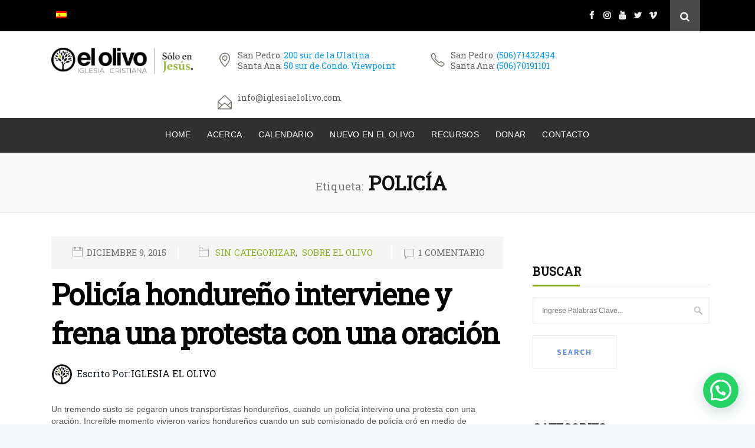

--- FILE ---
content_type: text/html; charset=UTF-8
request_url: https://iglesiaelolivo.com/tag/policia/
body_size: 27008
content:
<!DOCTYPE html>
<html lang="es-ES">
<head>
	<meta charset="UTF-8">

		<meta name="viewport" content="width=device-width, initial-scale=1, maximum-scale=1">
	
	<link rel="profile" href="http://gmpg.org/xfn/11">
		<script id="lpData" type="text/javascript">
var lpData = {"site_url":"https:\/\/iglesiaelolivo.com","user_id":"0","theme":"vision-church","lp_rest_url":"https:\/\/iglesiaelolivo.com\/wp-json\/","nonce":"af726bb657","is_course_archive":"","courses_url":"https:\/\/iglesiaelolivo.com\/cursos\/","urlParams":[],"lp_version":"4.3.2.2","lp_rest_load_ajax":"https:\/\/iglesiaelolivo.com\/wp-json\/lp\/v1\/load_content_via_ajax\/","ajaxUrl":"https:\/\/iglesiaelolivo.com\/wp-admin\/admin-ajax.php","lpAjaxUrl":"https:\/\/iglesiaelolivo.com\/lp-ajax-handle","coverImageRatio":"5.16","toast":{"gravity":"bottom","position":"center","duration":3000,"close":1,"stopOnFocus":1,"classPrefix":"lp-toast"},"i18n":[]};
</script>
<script id="lpSettingCourses" type="text/javascript">
var lpSettingCourses = {"lpArchiveLoadAjax":"1","lpArchiveNoLoadAjaxFirst":"0","lpArchivePaginationType":"number","noLoadCoursesJs":"0"};
</script>
		<style id="learn-press-custom-css">
			:root {
				--lp-container-max-width: 1290px;
				--lp-cotainer-padding: 1rem;
				--lp-primary-color: #97b33a;
				--lp-secondary-color: #442e66;
			}
		</style>
		<meta name='robots' content='index, follow, max-image-preview:large, max-snippet:-1, max-video-preview:-1' />
<link rel="alternate" hreflang="es" href="https://iglesiaelolivo.com/tag/policia/" />
<link rel="alternate" hreflang="x-default" href="https://iglesiaelolivo.com/tag/policia/" />

	<!-- This site is optimized with the Yoast SEO plugin v22.5 - https://yoast.com/wordpress/plugins/seo/ -->
	<title>policía archivos - Iglesia El Olivo, Sólo en Jesús</title>
	<link rel="canonical" href="https://iglesiaelolivo.com/tag/policia/" />
	<meta property="og:locale" content="es_ES" />
	<meta property="og:type" content="article" />
	<meta property="og:title" content="policía archivos - Iglesia El Olivo, Sólo en Jesús" />
	<meta property="og:url" content="https://iglesiaelolivo.com/tag/policia/" />
	<meta property="og:site_name" content="Iglesia El Olivo, Sólo en Jesús" />
	<meta property="og:image" content="https://iglesiaelolivo.com/wp-content/uploads/2020/05/olivo-slider-02.jpg" />
	<meta property="og:image:width" content="1920" />
	<meta property="og:image:height" content="1080" />
	<meta property="og:image:type" content="image/jpeg" />
	<meta name="twitter:card" content="summary_large_image" />
	<meta name="twitter:site" content="@iglesiaelolivo" />
	<script type="application/ld+json" class="yoast-schema-graph">{"@context":"https://schema.org","@graph":[{"@type":"CollectionPage","@id":"https://iglesiaelolivo.com/tag/policia/","url":"https://iglesiaelolivo.com/tag/policia/","name":"policía archivos - Iglesia El Olivo, Sólo en Jesús","isPartOf":{"@id":"https://iglesiaelolivo.com/#website"},"primaryImageOfPage":{"@id":"https://iglesiaelolivo.com/tag/policia/#primaryimage"},"image":{"@id":"https://iglesiaelolivo.com/tag/policia/#primaryimage"},"thumbnailUrl":"","breadcrumb":{"@id":"https://iglesiaelolivo.com/tag/policia/#breadcrumb"},"inLanguage":"es"},{"@type":"ImageObject","inLanguage":"es","@id":"https://iglesiaelolivo.com/tag/policia/#primaryimage","url":"","contentUrl":""},{"@type":"BreadcrumbList","@id":"https://iglesiaelolivo.com/tag/policia/#breadcrumb","itemListElement":[{"@type":"ListItem","position":1,"name":"Portada","item":"https://iglesiaelolivo.com/"},{"@type":"ListItem","position":2,"name":"policía"}]},{"@type":"WebSite","@id":"https://iglesiaelolivo.com/#website","url":"https://iglesiaelolivo.com/","name":"Iglesia el Olivo, Sólo en Jesús","description":"Estamos en San Pedro, San José, Costa Rica. Somos una iglesia Cristo-céntrica, moderna, creativa y comprometida con El Evangelio.","publisher":{"@id":"https://iglesiaelolivo.com/#organization"},"potentialAction":[{"@type":"SearchAction","target":{"@type":"EntryPoint","urlTemplate":"https://iglesiaelolivo.com/?s={search_term_string}"},"query-input":"required name=search_term_string"}],"inLanguage":"es"},{"@type":"Organization","@id":"https://iglesiaelolivo.com/#organization","name":"Iglesia El Olivo","url":"https://iglesiaelolivo.com/","logo":{"@type":"ImageObject","inLanguage":"es","@id":"https://iglesiaelolivo.com/#/schema/logo/image/","url":"https://iglesiaelolivo.com/wp-content/uploads/2020/05/iglesia-el-olivo-logo-solo-en-jesus-negro.png","contentUrl":"https://iglesiaelolivo.com/wp-content/uploads/2020/05/iglesia-el-olivo-logo-solo-en-jesus-negro.png","width":519,"height":94,"caption":"Iglesia El Olivo"},"image":{"@id":"https://iglesiaelolivo.com/#/schema/logo/image/"},"sameAs":["https://www.facebook.com/iglesiaelolivo","https://x.com/iglesiaelolivo","https://www.instagram.com/iglesiaelolivo/"]}]}</script>
	<!-- / Yoast SEO plugin. -->


<link rel='dns-prefetch' href='//fonts.googleapis.com' />
<link rel="alternate" type="application/rss+xml" title="Iglesia El Olivo, Sólo en Jesús &raquo; Feed" href="https://iglesiaelolivo.com/feed/" />
<link rel="alternate" type="application/rss+xml" title="Iglesia El Olivo, Sólo en Jesús &raquo; Feed de los comentarios" href="https://iglesiaelolivo.com/comments/feed/" />
<link rel="alternate" type="application/rss+xml" title="Iglesia El Olivo, Sólo en Jesús &raquo; Etiqueta policía del feed" href="https://iglesiaelolivo.com/tag/policia/feed/" />
<script type="text/javascript">
window._wpemojiSettings = {"baseUrl":"https:\/\/s.w.org\/images\/core\/emoji\/14.0.0\/72x72\/","ext":".png","svgUrl":"https:\/\/s.w.org\/images\/core\/emoji\/14.0.0\/svg\/","svgExt":".svg","source":{"concatemoji":"https:\/\/iglesiaelolivo.com\/wp-includes\/js\/wp-emoji-release.min.js?ver=6.3.7"}};
/*! This file is auto-generated */
!function(i,n){var o,s,e;function c(e){try{var t={supportTests:e,timestamp:(new Date).valueOf()};sessionStorage.setItem(o,JSON.stringify(t))}catch(e){}}function p(e,t,n){e.clearRect(0,0,e.canvas.width,e.canvas.height),e.fillText(t,0,0);var t=new Uint32Array(e.getImageData(0,0,e.canvas.width,e.canvas.height).data),r=(e.clearRect(0,0,e.canvas.width,e.canvas.height),e.fillText(n,0,0),new Uint32Array(e.getImageData(0,0,e.canvas.width,e.canvas.height).data));return t.every(function(e,t){return e===r[t]})}function u(e,t,n){switch(t){case"flag":return n(e,"\ud83c\udff3\ufe0f\u200d\u26a7\ufe0f","\ud83c\udff3\ufe0f\u200b\u26a7\ufe0f")?!1:!n(e,"\ud83c\uddfa\ud83c\uddf3","\ud83c\uddfa\u200b\ud83c\uddf3")&&!n(e,"\ud83c\udff4\udb40\udc67\udb40\udc62\udb40\udc65\udb40\udc6e\udb40\udc67\udb40\udc7f","\ud83c\udff4\u200b\udb40\udc67\u200b\udb40\udc62\u200b\udb40\udc65\u200b\udb40\udc6e\u200b\udb40\udc67\u200b\udb40\udc7f");case"emoji":return!n(e,"\ud83e\udef1\ud83c\udffb\u200d\ud83e\udef2\ud83c\udfff","\ud83e\udef1\ud83c\udffb\u200b\ud83e\udef2\ud83c\udfff")}return!1}function f(e,t,n){var r="undefined"!=typeof WorkerGlobalScope&&self instanceof WorkerGlobalScope?new OffscreenCanvas(300,150):i.createElement("canvas"),a=r.getContext("2d",{willReadFrequently:!0}),o=(a.textBaseline="top",a.font="600 32px Arial",{});return e.forEach(function(e){o[e]=t(a,e,n)}),o}function t(e){var t=i.createElement("script");t.src=e,t.defer=!0,i.head.appendChild(t)}"undefined"!=typeof Promise&&(o="wpEmojiSettingsSupports",s=["flag","emoji"],n.supports={everything:!0,everythingExceptFlag:!0},e=new Promise(function(e){i.addEventListener("DOMContentLoaded",e,{once:!0})}),new Promise(function(t){var n=function(){try{var e=JSON.parse(sessionStorage.getItem(o));if("object"==typeof e&&"number"==typeof e.timestamp&&(new Date).valueOf()<e.timestamp+604800&&"object"==typeof e.supportTests)return e.supportTests}catch(e){}return null}();if(!n){if("undefined"!=typeof Worker&&"undefined"!=typeof OffscreenCanvas&&"undefined"!=typeof URL&&URL.createObjectURL&&"undefined"!=typeof Blob)try{var e="postMessage("+f.toString()+"("+[JSON.stringify(s),u.toString(),p.toString()].join(",")+"));",r=new Blob([e],{type:"text/javascript"}),a=new Worker(URL.createObjectURL(r),{name:"wpTestEmojiSupports"});return void(a.onmessage=function(e){c(n=e.data),a.terminate(),t(n)})}catch(e){}c(n=f(s,u,p))}t(n)}).then(function(e){for(var t in e)n.supports[t]=e[t],n.supports.everything=n.supports.everything&&n.supports[t],"flag"!==t&&(n.supports.everythingExceptFlag=n.supports.everythingExceptFlag&&n.supports[t]);n.supports.everythingExceptFlag=n.supports.everythingExceptFlag&&!n.supports.flag,n.DOMReady=!1,n.readyCallback=function(){n.DOMReady=!0}}).then(function(){return e}).then(function(){var e;n.supports.everything||(n.readyCallback(),(e=n.source||{}).concatemoji?t(e.concatemoji):e.wpemoji&&e.twemoji&&(t(e.twemoji),t(e.wpemoji)))}))}((window,document),window._wpemojiSettings);
</script>
<style type="text/css">
img.wp-smiley,
img.emoji {
	display: inline !important;
	border: none !important;
	box-shadow: none !important;
	height: 1em !important;
	width: 1em !important;
	margin: 0 0.07em !important;
	vertical-align: -0.1em !important;
	background: none !important;
	padding: 0 !important;
}
</style>
	<link rel='stylesheet' id='mec-select2-style-css' href='https://iglesiaelolivo.com/wp-content/plugins/modern-events-calendar/assets/packages/select2/select2.min.css?ver=5.17.6' type='text/css' media='all' />
<link rel='stylesheet' id='mec-font-icons-css' href='https://iglesiaelolivo.com/wp-content/plugins/modern-events-calendar/assets/css/iconfonts.css?ver=6.3.7' type='text/css' media='all' />
<link rel='stylesheet' id='mec-frontend-style-css' href='https://iglesiaelolivo.com/wp-content/plugins/modern-events-calendar/assets/css/frontend.min.css?ver=5.17.6' type='text/css' media='all' />
<link rel='stylesheet' id='mec-tooltip-style-css' href='https://iglesiaelolivo.com/wp-content/plugins/modern-events-calendar/assets/packages/tooltip/tooltip.css?ver=6.3.7' type='text/css' media='all' />
<link rel='stylesheet' id='mec-tooltip-shadow-style-css' href='https://iglesiaelolivo.com/wp-content/plugins/modern-events-calendar/assets/packages/tooltip/tooltipster-sideTip-shadow.min.css?ver=6.3.7' type='text/css' media='all' />
<link rel='stylesheet' id='mec-featherlight-style-css' href='https://iglesiaelolivo.com/wp-content/plugins/modern-events-calendar/assets/packages/featherlight/featherlight.css?ver=6.3.7' type='text/css' media='all' />
<link rel='stylesheet' id='mec-lity-style-css' href='https://iglesiaelolivo.com/wp-content/plugins/modern-events-calendar/assets/packages/lity/lity.min.css?ver=6.3.7' type='text/css' media='all' />
<link rel='stylesheet' id='wp-block-library-css' href='https://iglesiaelolivo.com/wp-includes/css/dist/block-library/style.min.css?ver=6.3.7' type='text/css' media='all' />
<style id='joinchat-button-style-inline-css' type='text/css'>
.wp-block-joinchat-button{border:none!important;text-align:center}.wp-block-joinchat-button figure{display:table;margin:0 auto;padding:0}.wp-block-joinchat-button figcaption{font:normal normal 400 .6em/2em var(--wp--preset--font-family--system-font,sans-serif);margin:0;padding:0}.wp-block-joinchat-button .joinchat-button__qr{background-color:#fff;border:6px solid #25d366;border-radius:30px;box-sizing:content-box;display:block;height:200px;margin:auto;overflow:hidden;padding:10px;width:200px}.wp-block-joinchat-button .joinchat-button__qr canvas,.wp-block-joinchat-button .joinchat-button__qr img{display:block;margin:auto}.wp-block-joinchat-button .joinchat-button__link{align-items:center;background-color:#25d366;border:6px solid #25d366;border-radius:30px;display:inline-flex;flex-flow:row nowrap;justify-content:center;line-height:1.25em;margin:0 auto;text-decoration:none}.wp-block-joinchat-button .joinchat-button__link:before{background:transparent var(--joinchat-ico) no-repeat center;background-size:100%;content:"";display:block;height:1.5em;margin:-.75em .75em -.75em 0;width:1.5em}.wp-block-joinchat-button figure+.joinchat-button__link{margin-top:10px}@media (orientation:landscape)and (min-height:481px),(orientation:portrait)and (min-width:481px){.wp-block-joinchat-button.joinchat-button--qr-only figure+.joinchat-button__link{display:none}}@media (max-width:480px),(orientation:landscape)and (max-height:480px){.wp-block-joinchat-button figure{display:none}}

</style>
<style id='classic-theme-styles-inline-css' type='text/css'>
/*! This file is auto-generated */
.wp-block-button__link{color:#fff;background-color:#32373c;border-radius:9999px;box-shadow:none;text-decoration:none;padding:calc(.667em + 2px) calc(1.333em + 2px);font-size:1.125em}.wp-block-file__button{background:#32373c;color:#fff;text-decoration:none}
</style>
<style id='global-styles-inline-css' type='text/css'>
body{--wp--preset--color--black: #000000;--wp--preset--color--cyan-bluish-gray: #abb8c3;--wp--preset--color--white: #ffffff;--wp--preset--color--pale-pink: #f78da7;--wp--preset--color--vivid-red: #cf2e2e;--wp--preset--color--luminous-vivid-orange: #ff6900;--wp--preset--color--luminous-vivid-amber: #fcb900;--wp--preset--color--light-green-cyan: #7bdcb5;--wp--preset--color--vivid-green-cyan: #00d084;--wp--preset--color--pale-cyan-blue: #8ed1fc;--wp--preset--color--vivid-cyan-blue: #0693e3;--wp--preset--color--vivid-purple: #9b51e0;--wp--preset--gradient--vivid-cyan-blue-to-vivid-purple: linear-gradient(135deg,rgba(6,147,227,1) 0%,rgb(155,81,224) 100%);--wp--preset--gradient--light-green-cyan-to-vivid-green-cyan: linear-gradient(135deg,rgb(122,220,180) 0%,rgb(0,208,130) 100%);--wp--preset--gradient--luminous-vivid-amber-to-luminous-vivid-orange: linear-gradient(135deg,rgba(252,185,0,1) 0%,rgba(255,105,0,1) 100%);--wp--preset--gradient--luminous-vivid-orange-to-vivid-red: linear-gradient(135deg,rgba(255,105,0,1) 0%,rgb(207,46,46) 100%);--wp--preset--gradient--very-light-gray-to-cyan-bluish-gray: linear-gradient(135deg,rgb(238,238,238) 0%,rgb(169,184,195) 100%);--wp--preset--gradient--cool-to-warm-spectrum: linear-gradient(135deg,rgb(74,234,220) 0%,rgb(151,120,209) 20%,rgb(207,42,186) 40%,rgb(238,44,130) 60%,rgb(251,105,98) 80%,rgb(254,248,76) 100%);--wp--preset--gradient--blush-light-purple: linear-gradient(135deg,rgb(255,206,236) 0%,rgb(152,150,240) 100%);--wp--preset--gradient--blush-bordeaux: linear-gradient(135deg,rgb(254,205,165) 0%,rgb(254,45,45) 50%,rgb(107,0,62) 100%);--wp--preset--gradient--luminous-dusk: linear-gradient(135deg,rgb(255,203,112) 0%,rgb(199,81,192) 50%,rgb(65,88,208) 100%);--wp--preset--gradient--pale-ocean: linear-gradient(135deg,rgb(255,245,203) 0%,rgb(182,227,212) 50%,rgb(51,167,181) 100%);--wp--preset--gradient--electric-grass: linear-gradient(135deg,rgb(202,248,128) 0%,rgb(113,206,126) 100%);--wp--preset--gradient--midnight: linear-gradient(135deg,rgb(2,3,129) 0%,rgb(40,116,252) 100%);--wp--preset--font-size--small: 13px;--wp--preset--font-size--medium: 20px;--wp--preset--font-size--large: 36px;--wp--preset--font-size--x-large: 42px;--wp--preset--spacing--20: 0.44rem;--wp--preset--spacing--30: 0.67rem;--wp--preset--spacing--40: 1rem;--wp--preset--spacing--50: 1.5rem;--wp--preset--spacing--60: 2.25rem;--wp--preset--spacing--70: 3.38rem;--wp--preset--spacing--80: 5.06rem;--wp--preset--shadow--natural: 6px 6px 9px rgba(0, 0, 0, 0.2);--wp--preset--shadow--deep: 12px 12px 50px rgba(0, 0, 0, 0.4);--wp--preset--shadow--sharp: 6px 6px 0px rgba(0, 0, 0, 0.2);--wp--preset--shadow--outlined: 6px 6px 0px -3px rgba(255, 255, 255, 1), 6px 6px rgba(0, 0, 0, 1);--wp--preset--shadow--crisp: 6px 6px 0px rgba(0, 0, 0, 1);}:where(.is-layout-flex){gap: 0.5em;}:where(.is-layout-grid){gap: 0.5em;}body .is-layout-flow > .alignleft{float: left;margin-inline-start: 0;margin-inline-end: 2em;}body .is-layout-flow > .alignright{float: right;margin-inline-start: 2em;margin-inline-end: 0;}body .is-layout-flow > .aligncenter{margin-left: auto !important;margin-right: auto !important;}body .is-layout-constrained > .alignleft{float: left;margin-inline-start: 0;margin-inline-end: 2em;}body .is-layout-constrained > .alignright{float: right;margin-inline-start: 2em;margin-inline-end: 0;}body .is-layout-constrained > .aligncenter{margin-left: auto !important;margin-right: auto !important;}body .is-layout-constrained > :where(:not(.alignleft):not(.alignright):not(.alignfull)){max-width: var(--wp--style--global--content-size);margin-left: auto !important;margin-right: auto !important;}body .is-layout-constrained > .alignwide{max-width: var(--wp--style--global--wide-size);}body .is-layout-flex{display: flex;}body .is-layout-flex{flex-wrap: wrap;align-items: center;}body .is-layout-flex > *{margin: 0;}body .is-layout-grid{display: grid;}body .is-layout-grid > *{margin: 0;}:where(.wp-block-columns.is-layout-flex){gap: 2em;}:where(.wp-block-columns.is-layout-grid){gap: 2em;}:where(.wp-block-post-template.is-layout-flex){gap: 1.25em;}:where(.wp-block-post-template.is-layout-grid){gap: 1.25em;}.has-black-color{color: var(--wp--preset--color--black) !important;}.has-cyan-bluish-gray-color{color: var(--wp--preset--color--cyan-bluish-gray) !important;}.has-white-color{color: var(--wp--preset--color--white) !important;}.has-pale-pink-color{color: var(--wp--preset--color--pale-pink) !important;}.has-vivid-red-color{color: var(--wp--preset--color--vivid-red) !important;}.has-luminous-vivid-orange-color{color: var(--wp--preset--color--luminous-vivid-orange) !important;}.has-luminous-vivid-amber-color{color: var(--wp--preset--color--luminous-vivid-amber) !important;}.has-light-green-cyan-color{color: var(--wp--preset--color--light-green-cyan) !important;}.has-vivid-green-cyan-color{color: var(--wp--preset--color--vivid-green-cyan) !important;}.has-pale-cyan-blue-color{color: var(--wp--preset--color--pale-cyan-blue) !important;}.has-vivid-cyan-blue-color{color: var(--wp--preset--color--vivid-cyan-blue) !important;}.has-vivid-purple-color{color: var(--wp--preset--color--vivid-purple) !important;}.has-black-background-color{background-color: var(--wp--preset--color--black) !important;}.has-cyan-bluish-gray-background-color{background-color: var(--wp--preset--color--cyan-bluish-gray) !important;}.has-white-background-color{background-color: var(--wp--preset--color--white) !important;}.has-pale-pink-background-color{background-color: var(--wp--preset--color--pale-pink) !important;}.has-vivid-red-background-color{background-color: var(--wp--preset--color--vivid-red) !important;}.has-luminous-vivid-orange-background-color{background-color: var(--wp--preset--color--luminous-vivid-orange) !important;}.has-luminous-vivid-amber-background-color{background-color: var(--wp--preset--color--luminous-vivid-amber) !important;}.has-light-green-cyan-background-color{background-color: var(--wp--preset--color--light-green-cyan) !important;}.has-vivid-green-cyan-background-color{background-color: var(--wp--preset--color--vivid-green-cyan) !important;}.has-pale-cyan-blue-background-color{background-color: var(--wp--preset--color--pale-cyan-blue) !important;}.has-vivid-cyan-blue-background-color{background-color: var(--wp--preset--color--vivid-cyan-blue) !important;}.has-vivid-purple-background-color{background-color: var(--wp--preset--color--vivid-purple) !important;}.has-black-border-color{border-color: var(--wp--preset--color--black) !important;}.has-cyan-bluish-gray-border-color{border-color: var(--wp--preset--color--cyan-bluish-gray) !important;}.has-white-border-color{border-color: var(--wp--preset--color--white) !important;}.has-pale-pink-border-color{border-color: var(--wp--preset--color--pale-pink) !important;}.has-vivid-red-border-color{border-color: var(--wp--preset--color--vivid-red) !important;}.has-luminous-vivid-orange-border-color{border-color: var(--wp--preset--color--luminous-vivid-orange) !important;}.has-luminous-vivid-amber-border-color{border-color: var(--wp--preset--color--luminous-vivid-amber) !important;}.has-light-green-cyan-border-color{border-color: var(--wp--preset--color--light-green-cyan) !important;}.has-vivid-green-cyan-border-color{border-color: var(--wp--preset--color--vivid-green-cyan) !important;}.has-pale-cyan-blue-border-color{border-color: var(--wp--preset--color--pale-cyan-blue) !important;}.has-vivid-cyan-blue-border-color{border-color: var(--wp--preset--color--vivid-cyan-blue) !important;}.has-vivid-purple-border-color{border-color: var(--wp--preset--color--vivid-purple) !important;}.has-vivid-cyan-blue-to-vivid-purple-gradient-background{background: var(--wp--preset--gradient--vivid-cyan-blue-to-vivid-purple) !important;}.has-light-green-cyan-to-vivid-green-cyan-gradient-background{background: var(--wp--preset--gradient--light-green-cyan-to-vivid-green-cyan) !important;}.has-luminous-vivid-amber-to-luminous-vivid-orange-gradient-background{background: var(--wp--preset--gradient--luminous-vivid-amber-to-luminous-vivid-orange) !important;}.has-luminous-vivid-orange-to-vivid-red-gradient-background{background: var(--wp--preset--gradient--luminous-vivid-orange-to-vivid-red) !important;}.has-very-light-gray-to-cyan-bluish-gray-gradient-background{background: var(--wp--preset--gradient--very-light-gray-to-cyan-bluish-gray) !important;}.has-cool-to-warm-spectrum-gradient-background{background: var(--wp--preset--gradient--cool-to-warm-spectrum) !important;}.has-blush-light-purple-gradient-background{background: var(--wp--preset--gradient--blush-light-purple) !important;}.has-blush-bordeaux-gradient-background{background: var(--wp--preset--gradient--blush-bordeaux) !important;}.has-luminous-dusk-gradient-background{background: var(--wp--preset--gradient--luminous-dusk) !important;}.has-pale-ocean-gradient-background{background: var(--wp--preset--gradient--pale-ocean) !important;}.has-electric-grass-gradient-background{background: var(--wp--preset--gradient--electric-grass) !important;}.has-midnight-gradient-background{background: var(--wp--preset--gradient--midnight) !important;}.has-small-font-size{font-size: var(--wp--preset--font-size--small) !important;}.has-medium-font-size{font-size: var(--wp--preset--font-size--medium) !important;}.has-large-font-size{font-size: var(--wp--preset--font-size--large) !important;}.has-x-large-font-size{font-size: var(--wp--preset--font-size--x-large) !important;}
.wp-block-navigation a:where(:not(.wp-element-button)){color: inherit;}
:where(.wp-block-post-template.is-layout-flex){gap: 1.25em;}:where(.wp-block-post-template.is-layout-grid){gap: 1.25em;}
:where(.wp-block-columns.is-layout-flex){gap: 2em;}:where(.wp-block-columns.is-layout-grid){gap: 2em;}
.wp-block-pullquote{font-size: 1.5em;line-height: 1.6;}
</style>
<link rel='stylesheet' id='wnpw-prayer-wall-css' href='https://iglesiaelolivo.com/wp-content/plugins/prayer-wall/views/css/prayer-wall.css?ver=1.0.0' type='text/css' media='all' />
<link rel='stylesheet' id='wpml-legacy-horizontal-list-0-css' href='https://iglesiaelolivo.com/wp-content/plugins/sitepress-multilingual-cms/templates/language-switchers/legacy-list-horizontal/style.min.css?ver=1' type='text/css' media='all' />
<link rel='stylesheet' id='wpml-menu-item-0-css' href='https://iglesiaelolivo.com/wp-content/plugins/sitepress-multilingual-cms/templates/language-switchers/menu-item/style.min.css?ver=1' type='text/css' media='all' />
<link rel='stylesheet' id='vision-church-main-style-css' href='https://iglesiaelolivo.com/wp-content/themes/vision-church/css/master-min.php?ver=1.5.1' type='text/css' media='all' />
<link rel='stylesheet' id='vision-church-google-fonts-css' href='https://fonts.googleapis.com/css?family=Source+Sans+Pro%3A400%2C300%2C400italic%2C600%2C700%2C700italic%2C900%7CLora%3A400%2C400italic%2C700%2C700italic%7CPlayfair+Display%3A400%2C400italic%2C700&#038;subset=latin%2Clatin-ext' type='text/css' media='all' />
<link rel='stylesheet' id='popup-maker-site-css' href='//iglesiaelolivo.com/wp-content/uploads/pum/pum-site-styles.css?generated=1769360545&#038;ver=1.20.6' type='text/css' media='all' />
<link rel='stylesheet' id='redux-google-fonts-vision_church_options-css' href='https://fonts.googleapis.com/css?family=Roboto+Slab&#038;subset=latin-ext&#038;ver=1769128193' type='text/css' media='all' />
<link rel='stylesheet' id='learnpress-widgets-css' href='https://iglesiaelolivo.com/wp-content/plugins/learnpress/assets/css/widgets.min.css?ver=4.3.2.2' type='text/css' media='all' />
<script type='text/javascript' id='wpml-cookie-js-extra'>
/* <![CDATA[ */
var wpml_cookies = {"wp-wpml_current_language":{"value":"es","expires":1,"path":"\/"}};
var wpml_cookies = {"wp-wpml_current_language":{"value":"es","expires":1,"path":"\/"}};
/* ]]> */
</script>
<script type='text/javascript' src='https://iglesiaelolivo.com/wp-content/plugins/sitepress-multilingual-cms/res/js/cookies/language-cookie.js?ver=486900' id='wpml-cookie-js' defer data-wp-strategy='defer'></script>
<script type='text/javascript' src='https://iglesiaelolivo.com/wp-includes/js/jquery/jquery.min.js?ver=3.7.0' id='jquery-core-js'></script>
<script type='text/javascript' src='https://iglesiaelolivo.com/wp-includes/js/jquery/jquery-migrate.min.js?ver=3.4.1' id='jquery-migrate-js'></script>
<script type='text/javascript' id='mec-frontend-script-js-extra'>
/* <![CDATA[ */
var mecdata = {"day":"d\u00eda","days":"d\u00edas","hour":"hora","hours":"horas","minute":"minuto","minutes":"minutos","second":"segundo","seconds":"segundos","elementor_edit_mode":"no","recapcha_key":"","ajax_url":"https:\/\/iglesiaelolivo.com\/wp-admin\/admin-ajax.php","fes_nonce":"4b3d3dd820","current_year":"2026","current_month":"02","datepicker_format":"dd-mm-yy&d-m-Y"};
/* ]]> */
</script>
<script type='text/javascript' src='https://iglesiaelolivo.com/wp-content/plugins/modern-events-calendar/assets/js/frontend.js?ver=5.17.6' id='mec-frontend-script-js'></script>
<script type='text/javascript' src='https://iglesiaelolivo.com/wp-content/plugins/modern-events-calendar/assets/js/events.js?ver=5.17.6' id='mec-events-script-js'></script>
<script type='text/javascript' id='wnpw-prayer-wall-js-extra'>
/* <![CDATA[ */
var wnpw = {"close_praybox_button":"CERRAR PETICI\u00d3N DE ORACI\u00d3N","open_praybox_button":"ABRIR SOLICITUD DE PETICI\u00d3N DE ORACI\u00d3N","adminurl":"https:\/\/iglesiaelolivo.com\/wp-admin\/admin-ajax.php","security":"c1032444e5"};
/* ]]> */
</script>
<script type='text/javascript' src='https://iglesiaelolivo.com/wp-content/plugins/prayer-wall/views/js/prayer-wall.js?ver=1.0.0' id='wnpw-prayer-wall-js'></script>
<script type='text/javascript' src='https://iglesiaelolivo.com/wp-content/plugins/learnpress/assets/js/dist/loadAJAX.min.js?ver=4.3.2.2' id='lp-load-ajax-js' async data-wp-strategy='async'></script>
<link rel="https://api.w.org/" href="https://iglesiaelolivo.com/wp-json/" /><link rel="alternate" type="application/json" href="https://iglesiaelolivo.com/wp-json/wp/v2/tags/468" /><link rel="EditURI" type="application/rsd+xml" title="RSD" href="https://iglesiaelolivo.com/xmlrpc.php?rsd" />
<meta name="generator" content="WordPress 6.3.7" />
<meta name="generator" content="WPML ver:4.8.6 stt:1,2;" />

		<!-- GA Google Analytics @ https://m0n.co/ga -->
		<script>
			(function(i,s,o,g,r,a,m){i['GoogleAnalyticsObject']=r;i[r]=i[r]||function(){
			(i[r].q=i[r].q||[]).push(arguments)},i[r].l=1*new Date();a=s.createElement(o),
			m=s.getElementsByTagName(o)[0];a.async=1;a.src=g;m.parentNode.insertBefore(a,m)
			})(window,document,'script','https://www.google-analytics.com/analytics.js','ga');
			ga('create', 'UA-34162117-1', 'auto');
			ga('send', 'pageview');
		</script>

	<style type="text/css">.recentcomments a{display:inline !important;padding:0 !important;margin:0 !important;}</style><meta name="generator" content="Powered by WPBakery Page Builder - drag and drop page builder for WordPress."/>
<meta name="generator" content="Powered by Slider Revolution 6.7.27 - responsive, Mobile-Friendly Slider Plugin for WordPress with comfortable drag and drop interface." />
<link rel="icon" href="https://iglesiaelolivo.com/wp-content/uploads/2020/05/cropped-iglesia-el-olivo-site-icon-32x32.png" sizes="32x32" />
<link rel="icon" href="https://iglesiaelolivo.com/wp-content/uploads/2020/05/cropped-iglesia-el-olivo-site-icon-192x192.png" sizes="192x192" />
<link rel="apple-touch-icon" href="https://iglesiaelolivo.com/wp-content/uploads/2020/05/cropped-iglesia-el-olivo-site-icon-180x180.png" />
<meta name="msapplication-TileImage" content="https://iglesiaelolivo.com/wp-content/uploads/2020/05/cropped-iglesia-el-olivo-site-icon-270x270.png" />
<script>function setREVStartSize(e){
			//window.requestAnimationFrame(function() {
				window.RSIW = window.RSIW===undefined ? window.innerWidth : window.RSIW;
				window.RSIH = window.RSIH===undefined ? window.innerHeight : window.RSIH;
				try {
					var pw = document.getElementById(e.c).parentNode.offsetWidth,
						newh;
					pw = pw===0 || isNaN(pw) || (e.l=="fullwidth" || e.layout=="fullwidth") ? window.RSIW : pw;
					e.tabw = e.tabw===undefined ? 0 : parseInt(e.tabw);
					e.thumbw = e.thumbw===undefined ? 0 : parseInt(e.thumbw);
					e.tabh = e.tabh===undefined ? 0 : parseInt(e.tabh);
					e.thumbh = e.thumbh===undefined ? 0 : parseInt(e.thumbh);
					e.tabhide = e.tabhide===undefined ? 0 : parseInt(e.tabhide);
					e.thumbhide = e.thumbhide===undefined ? 0 : parseInt(e.thumbhide);
					e.mh = e.mh===undefined || e.mh=="" || e.mh==="auto" ? 0 : parseInt(e.mh,0);
					if(e.layout==="fullscreen" || e.l==="fullscreen")
						newh = Math.max(e.mh,window.RSIH);
					else{
						e.gw = Array.isArray(e.gw) ? e.gw : [e.gw];
						for (var i in e.rl) if (e.gw[i]===undefined || e.gw[i]===0) e.gw[i] = e.gw[i-1];
						e.gh = e.el===undefined || e.el==="" || (Array.isArray(e.el) && e.el.length==0)? e.gh : e.el;
						e.gh = Array.isArray(e.gh) ? e.gh : [e.gh];
						for (var i in e.rl) if (e.gh[i]===undefined || e.gh[i]===0) e.gh[i] = e.gh[i-1];
											
						var nl = new Array(e.rl.length),
							ix = 0,
							sl;
						e.tabw = e.tabhide>=pw ? 0 : e.tabw;
						e.thumbw = e.thumbhide>=pw ? 0 : e.thumbw;
						e.tabh = e.tabhide>=pw ? 0 : e.tabh;
						e.thumbh = e.thumbhide>=pw ? 0 : e.thumbh;
						for (var i in e.rl) nl[i] = e.rl[i]<window.RSIW ? 0 : e.rl[i];
						sl = nl[0];
						for (var i in nl) if (sl>nl[i] && nl[i]>0) { sl = nl[i]; ix=i;}
						var m = pw>(e.gw[ix]+e.tabw+e.thumbw) ? 1 : (pw-(e.tabw+e.thumbw)) / (e.gw[ix]);
						newh =  (e.gh[ix] * m) + (e.tabh + e.thumbh);
					}
					var el = document.getElementById(e.c);
					if (el!==null && el) el.style.height = newh+"px";
					el = document.getElementById(e.c+"_wrapper");
					if (el!==null && el) {
						el.style.height = newh+"px";
						el.style.display = "block";
					}
				} catch(e){
					console.log("Failure at Presize of Slider:" + e)
				}
			//});
		  };</script>
		<style type="text/css" id="wp-custom-css">
			.nav-wrap2 #nav .sub-menu a{
	color: #222 !important;
}		</style>
		<style type="text/css" title="dynamic-css" class="options-output">#wrap .top-bar{background-color:#010101;}#wrap #footer{background-color:#2d2d2d;}#wrap [class*="icon-box"] i{color:#97b33a;}#wrap #header.sm-rgt-mn #menu-icon span.mn-ext1, #wrap #header.sm-rgt-mn #menu-icon span.mn-ext2, #wrap #header.sm-rgt-mn #menu-icon span.mn-ext3{background-color:#97b33a;}body{font-family:helvetica,sans-serif,arial;line-height:20px;font-weight:normal;font-style:normal;font-size:14px;}body p{font-family:helvetica,sans-serif,arial;line-height:20px;font-weight:normal;font-style:normal;font-size:14px;}#wrap h1,#wrap h2,#wrap h3,#wrap h4,#wrap h5,#wrap h6{font-family:"Roboto Slab";font-style:normal;}body #wrap h1{line-height:60px;font-size:60px;}#wrap ul#nav a{font-family:helvetica,sans-serif,arial;line-height:14px;font-weight:normal;font-style:normal;font-size:14px;}#nav ul li a{line-height:22px;font-size:13px;}</style><style type="text/css" media="screen">body { }</style><noscript><style> .wpb_animate_when_almost_visible { opacity: 1; }</style></noscript><style type="text/css">.mec-event-grid-minimal .mec-modal-booking-button:hover, .mec-events-timeline-wrap .mec-organizer-item a, .mec-events-timeline-wrap .mec-organizer-item:after, .mec-events-timeline-wrap .mec-shortcode-organizers i, .mec-timeline-event .mec-modal-booking-button, .mec-wrap .mec-map-lightbox-wp.mec-event-list-classic .mec-event-date, .mec-timetable-t2-col .mec-modal-booking-button:hover, .mec-event-container-classic .mec-modal-booking-button:hover, .mec-calendar-events-side .mec-modal-booking-button:hover, .mec-event-grid-yearly  .mec-modal-booking-button, .mec-events-agenda .mec-modal-booking-button, .mec-event-grid-simple .mec-modal-booking-button, .mec-event-list-minimal  .mec-modal-booking-button:hover, .mec-timeline-month-divider,  .mec-wrap.colorskin-custom .mec-totalcal-box .mec-totalcal-view span:hover,.mec-wrap.colorskin-custom .mec-calendar.mec-event-calendar-classic .mec-selected-day,.mec-wrap.colorskin-custom .mec-color, .mec-wrap.colorskin-custom .mec-event-sharing-wrap .mec-event-sharing > li:hover a, .mec-wrap.colorskin-custom .mec-color-hover:hover, .mec-wrap.colorskin-custom .mec-color-before *:before ,.mec-wrap.colorskin-custom .mec-widget .mec-event-grid-classic.owl-carousel .owl-nav i,.mec-wrap.colorskin-custom .mec-event-list-classic a.magicmore:hover,.mec-wrap.colorskin-custom .mec-event-grid-simple:hover .mec-event-title,.mec-wrap.colorskin-custom .mec-single-event .mec-event-meta dd.mec-events-event-categories:before,.mec-wrap.colorskin-custom .mec-single-event-date:before,.mec-wrap.colorskin-custom .mec-single-event-time:before,.mec-wrap.colorskin-custom .mec-events-meta-group.mec-events-meta-group-venue:before,.mec-wrap.colorskin-custom .mec-calendar .mec-calendar-side .mec-previous-month i,.mec-wrap.colorskin-custom .mec-calendar .mec-calendar-side .mec-next-month:hover,.mec-wrap.colorskin-custom .mec-calendar .mec-calendar-side .mec-previous-month:hover,.mec-wrap.colorskin-custom .mec-calendar .mec-calendar-side .mec-next-month:hover,.mec-wrap.colorskin-custom .mec-calendar.mec-event-calendar-classic dt.mec-selected-day:hover,.mec-wrap.colorskin-custom .mec-infowindow-wp h5 a:hover, .colorskin-custom .mec-events-meta-group-countdown .mec-end-counts h3,.mec-calendar .mec-calendar-side .mec-next-month i,.mec-wrap .mec-totalcal-box i,.mec-calendar .mec-event-article .mec-event-title a:hover,.mec-attendees-list-details .mec-attendee-profile-link a:hover,.mec-wrap.colorskin-custom .mec-next-event-details li i, .mec-next-event-details i:before, .mec-marker-infowindow-wp .mec-marker-infowindow-count, .mec-next-event-details a,.mec-wrap.colorskin-custom .mec-events-masonry-cats a.mec-masonry-cat-selected,.lity .mec-color,.lity .mec-color-before :before,.lity .mec-color-hover:hover,.lity .mec-wrap .mec-color,.lity .mec-wrap .mec-color-before :before,.lity .mec-wrap .mec-color-hover:hover,.leaflet-popup-content .mec-color,.leaflet-popup-content .mec-color-before :before,.leaflet-popup-content .mec-color-hover:hover,.leaflet-popup-content .mec-wrap .mec-color,.leaflet-popup-content .mec-wrap .mec-color-before :before,.leaflet-popup-content .mec-wrap .mec-color-hover:hover, .mec-calendar.mec-calendar-daily .mec-calendar-d-table .mec-daily-view-day.mec-daily-view-day-active.mec-color, .mec-map-boxshow div .mec-map-view-event-detail.mec-event-detail i,.mec-map-boxshow div .mec-map-view-event-detail.mec-event-detail:hover,.mec-map-boxshow .mec-color,.mec-map-boxshow .mec-color-before :before,.mec-map-boxshow .mec-color-hover:hover,.mec-map-boxshow .mec-wrap .mec-color,.mec-map-boxshow .mec-wrap .mec-color-before :before,.mec-map-boxshow .mec-wrap .mec-color-hover:hover, .mec-choosen-time-message, .mec-booking-calendar-month-navigation .mec-next-month:hover, .mec-booking-calendar-month-navigation .mec-previous-month:hover, .mec-yearly-view-wrap .mec-agenda-event-title a:hover, .mec-yearly-view-wrap .mec-yearly-title-sec .mec-next-year i, .mec-yearly-view-wrap .mec-yearly-title-sec .mec-previous-year i, .mec-yearly-view-wrap .mec-yearly-title-sec .mec-next-year:hover, .mec-yearly-view-wrap .mec-yearly-title-sec .mec-previous-year:hover, .mec-av-spot .mec-av-spot-head .mec-av-spot-box span{color: #bed431}.mec-skin-carousel-container .mec-event-footer-carousel-type3 .mec-modal-booking-button:hover, .mec-wrap.colorskin-custom .mec-event-sharing .mec-event-share:hover .event-sharing-icon,.mec-wrap.colorskin-custom .mec-event-grid-clean .mec-event-date,.mec-wrap.colorskin-custom .mec-event-list-modern .mec-event-sharing > li:hover a i,.mec-wrap.colorskin-custom .mec-event-list-modern .mec-event-sharing .mec-event-share:hover .mec-event-sharing-icon,.mec-wrap.colorskin-custom .mec-event-list-modern .mec-event-sharing li:hover a i,.mec-wrap.colorskin-custom .mec-calendar:not(.mec-event-calendar-classic) .mec-selected-day,.mec-wrap.colorskin-custom .mec-calendar .mec-selected-day:hover,.mec-wrap.colorskin-custom .mec-calendar .mec-calendar-row  dt.mec-has-event:hover,.mec-wrap.colorskin-custom .mec-calendar .mec-has-event:after, .mec-wrap.colorskin-custom .mec-bg-color, .mec-wrap.colorskin-custom .mec-bg-color-hover:hover, .colorskin-custom .mec-event-sharing-wrap:hover > li, .mec-wrap.colorskin-custom .mec-totalcal-box .mec-totalcal-view span.mec-totalcalview-selected,.mec-wrap .flip-clock-wrapper ul li a div div.inn,.mec-wrap .mec-totalcal-box .mec-totalcal-view span.mec-totalcalview-selected,.event-carousel-type1-head .mec-event-date-carousel,.mec-event-countdown-style3 .mec-event-date,#wrap .mec-wrap article.mec-event-countdown-style1,.mec-event-countdown-style1 .mec-event-countdown-part3 a.mec-event-button,.mec-wrap .mec-event-countdown-style2,.mec-map-get-direction-btn-cnt input[type="submit"],.mec-booking button,span.mec-marker-wrap,.mec-wrap.colorskin-custom .mec-timeline-events-container .mec-timeline-event-date:before, .mec-has-event-for-booking.mec-active .mec-calendar-novel-selected-day, .mec-booking-tooltip.multiple-time .mec-booking-calendar-date.mec-active, .mec-booking-tooltip.multiple-time .mec-booking-calendar-date:hover, .mec-ongoing-normal-label, .mec-calendar .mec-has-event:after{background-color: #bed431;}.mec-skin-carousel-container .mec-event-footer-carousel-type3 .mec-modal-booking-button:hover, .mec-timeline-month-divider, .mec-wrap.colorskin-custom .mec-single-event .mec-speakers-details ul li .mec-speaker-avatar a:hover img,.mec-wrap.colorskin-custom .mec-event-list-modern .mec-event-sharing > li:hover a i,.mec-wrap.colorskin-custom .mec-event-list-modern .mec-event-sharing .mec-event-share:hover .mec-event-sharing-icon,.mec-wrap.colorskin-custom .mec-event-list-standard .mec-month-divider span:before,.mec-wrap.colorskin-custom .mec-single-event .mec-social-single:before,.mec-wrap.colorskin-custom .mec-single-event .mec-frontbox-title:before,.mec-wrap.colorskin-custom .mec-calendar .mec-calendar-events-side .mec-table-side-day, .mec-wrap.colorskin-custom .mec-border-color, .mec-wrap.colorskin-custom .mec-border-color-hover:hover, .colorskin-custom .mec-single-event .mec-frontbox-title:before, .colorskin-custom .mec-single-event .mec-events-meta-group-booking form > h4:before, .mec-wrap.colorskin-custom .mec-totalcal-box .mec-totalcal-view span.mec-totalcalview-selected,.mec-wrap .mec-totalcal-box .mec-totalcal-view span.mec-totalcalview-selected,.event-carousel-type1-head .mec-event-date-carousel:after,.mec-wrap.colorskin-custom .mec-events-masonry-cats a.mec-masonry-cat-selected, .mec-marker-infowindow-wp .mec-marker-infowindow-count, .mec-wrap.colorskin-custom .mec-events-masonry-cats a:hover, .mec-has-event-for-booking .mec-calendar-novel-selected-day, .mec-booking-tooltip.multiple-time .mec-booking-calendar-date.mec-active, .mec-booking-tooltip.multiple-time .mec-booking-calendar-date:hover{border-color: #bed431;}.mec-wrap.colorskin-custom .mec-event-countdown-style3 .mec-event-date:after,.mec-wrap.colorskin-custom .mec-month-divider span:before, .mec-calendar.mec-event-container-simple dl dt.mec-selected-day, .mec-calendar.mec-event-container-simple dl dt.mec-selected-day:hover{border-bottom-color:#bed431;}.mec-wrap.colorskin-custom  article.mec-event-countdown-style1 .mec-event-countdown-part2:after{border-color: transparent transparent transparent #bed431;}.mec-wrap.colorskin-custom .mec-box-shadow-color { box-shadow: 0 4px 22px -7px #bed431;}.mec-events-timeline-wrap .mec-shortcode-organizers, .mec-timeline-event .mec-modal-booking-button, .mec-events-timeline-wrap:before, .mec-wrap.colorskin-custom .mec-timeline-event-local-time, .mec-wrap.colorskin-custom .mec-timeline-event-time ,.mec-wrap.colorskin-custom .mec-timeline-event-location,.mec-choosen-time-message { background: rgba(190,212,49,.11);}.mec-wrap.colorskin-custom .mec-timeline-events-container .mec-timeline-event-date:after { background: rgba(190,212,49,.3);}</style></head>

<body class="archive tag tag-policia tag-468   has-topbar-w  smooth-scroll wn-responsive  wpb-js-composer js-comp-ver-6.3.0 vc_responsive" data-scrolls-value="300">


<!-- Start the hamburger menu div -->
<!-- Start the #wrap div -->
<div id="wrap" class="colorskin-custom ">

	<section class="top-bar 
  ">
<div class="container">
<div class="top-links lftflot">
<div class="wpml-ls-statics-shortcode_actions wpml-ls wpml-ls-legacy-list-horizontal">
	<ul role="menu"><li class="wpml-ls-slot-shortcode_actions wpml-ls-item wpml-ls-item-es wpml-ls-current-language wpml-ls-first-item wpml-ls-last-item wpml-ls-item-legacy-list-horizontal" role="none">
				<a href="https://iglesiaelolivo.com/tag/policia/" class="wpml-ls-link" role="menuitem" >
                                <img
            class="wpml-ls-flag"
            src="https://iglesiaelolivo.com/wp-content/plugins/sitepress-multilingual-cms/res/flags/es.png"
            alt="Español"
            
            
    /></a>
			</li></ul>
</div>
<a href="https://iglesiaelolivo.com/">Home</a>
<a href="https://iglesiaelolivo.com/sobre-nosotros/">Sobre Nosotros</a>
<a href="https://iglesiaelolivo.com/nuestro-equipo/">Nuestro Equipo</a>
<a href="https://iglesiaelolivo.com/lo-que-creemos/">Lo Que Creemos</a>
<a href="https://iglesiaelolivo.com/grupos-de-vida/">Grupos de Vida</a>
<a href="https://iglesiaelolivo.com/calendario-eventos/">Calendario</a>
<a href="https://iglesiaelolivo.com/nuevo-en-el-olivo/">Nuevo en El Olivo</a>
<a href="https://iglesiaelolivo.com/predicas/">Prédicas</a>
<a href="/blog/">Recursos</a>
<a href="https://iglesiaelolivo.com/cursos/">Cursos</a>
<a href="https://iglesiaelolivo.com/donar/">Donar</a>
<a href="https://iglesiaelolivo.com/contacto/">Contacto</a>
</div><div class="top-links rgtflot"><div id="top-search-form">
                    <a href="javascript:void(0)" class="top-search-form-icon"><i id="top-searchbox-icon" class="fa-search"></i></a>
                        <div id="top-search-form-box" class="top-search-form-box">
                            <form action="https://iglesiaelolivo.com/" method="get">
                                <input type="text" class="top-search-text-box" id="top-search-box" name="s">
                            </form>
                        </div>
                </div><div class="socialfollow"><a target="_blank" href="https://www.facebook.com/iglesiaelolivo" data-network= "facebook" class="facebook"><i class="fa-facebook"></i></a><a target="_blank" href="https://www.instagram.com/iglesiaelolivo/" data-network= "instagram" class="instagram"><i class="fa-instagram"></i></a><a target="_blank" href="https://www.youtube.com/user/IglesiaElOlivo" data-network= "youtube" class="youtube"><i class="fa-youtube"></i></a><a target="_blank" href="https://twitter.com/iglesiaelolivo" data-network= "twitter" class="twitter"><i class="fa-twitter"></i></a><a target="_blank" href="https://vimeo.com/iglesiaelolivo" data-network= "vimeo" class="vimeo"><i class="fa-vimeo"></i></a></div></div></div>
</section>
<header id="header"  class="horizontal-w  mobistky  w-header-type-3  sm-rgt-mn  ">
	<div  class="container">
		<div class="col-md-3 logo-wrap">			<div class="logo">
<a href="https://iglesiaelolivo.com/"><img src="https://iglesiaelolivo.com/wp-content/uploads/2020/05/iglesia-el-olivo-logo-solo-en-jesus-negro.png" width="300" id="img-logo-w1" alt="Iglesia El Olivo, Sólo en Jesús" class="img-logo-w1" style="width: 300px"></a><a href="https://iglesiaelolivo.com/"><img src="https://iglesiaelolivo.com/wp-content/uploads/2020/05/iglesia-el-olivo-logo-blanco.png" width="300" id="img-logo-w2" alt="Iglesia El Olivo, Sólo en Jesús" class="img-logo-w2" style="width: 300px"></a><span class="logo-sticky"><a href="https://iglesiaelolivo.com/"><img src="https://iglesiaelolivo.com/wp-content/uploads/2020/05/iglesia-el-olivo-logo-stk.png" width="150" id="img-logo-w3" alt="Iglesia El Olivo, Sólo en Jesús" class="img-logo-w3"></a></span>		</div></div>
	<div class="col-md-9 alignright"><hr class="vertical-space" />				<h6><i class="sl-location-pin"></i><span>San Pedro: <a href="https://maps.app.goo.gl/MxSveqCbhdvn9CTv9" target="_blank">200 sur de la Ulatina</a><br/>
Santa Ana: <a href="https://maps.app.goo.gl/bz49cNAU9cdkpxgg9" target="_blank">50 sur de Condo. Viewpoint</a></span></h6>
				<h6><i class="sl-phone"></i><span>San Pedro: <a href="tel:+50671432494">(506)71432494</a><br/>
Santa Ana: <a href="tel:+50670191101">(506)70191101</a></span></h6>
				<h6><i class="sl-envelope-open"></i><span>info@iglesiaelolivo.com</span></h6>
					</div>
			</div>
		<nav id="nav-wrap" class="nav-wrap2 mn4 darknavi">
		<div class="container">
			<ul id="nav"><li id="menu-item-25379" class="menu-item menu-item-type-post_type menu-item-object-page menu-item-home menu-item-25379"><a  href="https://iglesiaelolivo.com/" data-description="">Home</a></li>
<li id="menu-item-11664" class="menu-item menu-item-type-custom menu-item-object-custom menu-item-has-children menu-item-11664"><a  href="#" data-description="">Acerca</a>
<ul class="sub-menu">
	<li id="menu-item-12440" class="menu-item menu-item-type-post_type menu-item-object-page menu-item-12440"><a  href="https://iglesiaelolivo.com/sobre-nosotros/" data-description="">Sobre Nosotros</a></li>
	<li id="menu-item-32104" class="menu-item menu-item-type-post_type menu-item-object-page menu-item-32104"><a  href="https://iglesiaelolivo.com/nuestras-sedes/" data-description="">Nuestras Sedes</a></li>
	<li id="menu-item-12438" class="menu-item menu-item-type-post_type menu-item-object-page menu-item-12438"><a  href="https://iglesiaelolivo.com/nuestro-equipo/" data-description="">Nuestro Equipo</a></li>
	<li id="menu-item-12865" class="menu-item menu-item-type-post_type menu-item-object-page menu-item-12865"><a  href="https://iglesiaelolivo.com/lo-que-creemos/" data-description="">Lo Que Creemos</a></li>
	<li id="menu-item-18539" class="menu-item menu-item-type-post_type menu-item-object-page menu-item-18539"><a  href="https://iglesiaelolivo.com/grupos-de-vida/" data-description="">Grupos de Vida</a></li>
</ul>
</li>
<li id="menu-item-28207" class="menu-item menu-item-type-post_type menu-item-object-page menu-item-28207"><a  href="https://iglesiaelolivo.com/calendario-eventos/" data-description="">Calendario</a></li>
<li id="menu-item-32490" class="menu-item menu-item-type-post_type menu-item-object-page menu-item-32490"><a  href="https://iglesiaelolivo.com/nuevo-en-el-olivo/" data-description="">Nuevo en El Olivo</a></li>
<li id="menu-item-25380" class="menu-item menu-item-type-custom menu-item-object-custom menu-item-has-children menu-item-25380"><a  href="#" data-description="">Recursos</a>
<ul class="sub-menu">
	<li id="menu-item-10888" class="menu-item menu-item-type-post_type menu-item-object-page menu-item-10888"><a  href="https://iglesiaelolivo.com/predicas/" data-description="">Prédicas</a></li>
	<li id="menu-item-28211" class="menu-item menu-item-type-post_type menu-item-object-page menu-item-28211"><a  href="https://iglesiaelolivo.com/blog/" data-description="">Blog</a></li>
	<li id="menu-item-28212" class="menu-item menu-item-type-taxonomy menu-item-object-category menu-item-28212"><a  href="https://iglesiaelolivo.com/category/devocionales/" data-description="" style="color:#fff">Devocionales</a></li>
	<li id="menu-item-28210" class="menu-item menu-item-type-post_type menu-item-object-page menu-item-28210"><a  href="https://iglesiaelolivo.com/cursos/" data-description="">Cursos</a></li>
</ul>
</li>
<li id="menu-item-11525" class="menu-item menu-item-type-post_type menu-item-object-page menu-item-11525"><a  href="https://iglesiaelolivo.com/donar/" data-description="Give Now">Donar</a></li>
<li id="menu-item-11690" class="menu-item menu-item-type-post_type menu-item-object-page menu-item-11690"><a  href="https://iglesiaelolivo.com/contacto/" data-description="">Contacto</a></li>
</ul>		</div>
	</nav>

</header>
<!-- end-header -->

<section id="headline"><div class="container"><h2><small>Etiqueta:</small> policía</h2></div></section>


<section class="container page-content" ><hr class="vertical-space2"><section class="col-md-9 cntt-w">	
<article id="post-5124" class="blog-post blgtyp1  post-5124 post type-post status-publish format-standard has-post-thumbnail hentry category-sin-categorizar category-sobre-el-olivo tag-espiritu-santo tag-honduras tag-manifestacion tag-oficial tag-oracion tag-orar tag-poder tag-policia">

<div class="blog-inner">
		<div class="blgt1-top-sec">
		<div class="blog1-header-wrap">
			<div class="postmetadata">
				<h6 class="blog-date"><i class="ti-calendar"></i>diciembre 9, 2015</h6>
									<h6 class="blog-cat"><i class="ti-folder"></i><a href="https://iglesiaelolivo.com/category/sin-categorizar/" rel="category tag">Sin categorizar</a>, <a href="https://iglesiaelolivo.com/category/sobre-el-olivo/" rel="category tag">Sobre El Olivo</a> </h6>
													<h6 class="blog-comments"><i class="ti-comment"></i>1 comentario </h6>
							</div>
								<h3 class="post-title"><a href="https://iglesiaelolivo.com/policia-hondureno-interviene-y-frena-una-protesta-con-una-oracion/">Policía hondureño interviene y frena una protesta con una oración</a></h3> 			<div class="au-avatar-box">
				<div class="au-avatar"><img src='https://secure.gravatar.com/avatar/2b90411c94d9d92fc8e6d951402560f0?s=100&#038;d=mm&#038;r=g' srcset='https://secure.gravatar.com/avatar/2b90411c94d9d92fc8e6d951402560f0?s=100&#038;d=mm&#038;r=g 2x' class='avatar avatar-90 photo' height='90' width='90' decoding='async'/></div>
				<h6 class="blog-author">Escrito Por:<a href="https://iglesiaelolivo.com/author/iglesiaelolivo/" title="Entradas de Iglesia El Olivo" rel="author">Iglesia El Olivo</a></h6>
			</div>
							</div>
	</div>
	<div class="blgt1-inner">
	 <p>Un tremendo susto se pegaron unos transportistas hondureños, cuando un policía intervino una protesta con una oración. Increíble momento vivieron varios hondureños cuando un sub comisionado de policía oró en medio de protestas por parte de conductores de buses “brujitos” en la salida al sur de la capital de Honduras. En medio del tumulto, el uniformado intervino con una poderosa oración y logró que los manifestantes ordenaran a sus subalternos a que no intervinieran a la fuerza y logró calmar los ánimos. De pronto los jóvenes empezaron escuchar palabras del oficial, donde algunos quedaron con la “boca abierta”, porque no esperaban que el subcomisionado les llevara palabra de aliento en sustitución de garrotazos y gas lacrimógeno. Al final los preocupados manifestantes optaron por dejar libre la vía y algunos se unieron al ejemplar oficial, que con la fuerza del Espíritu Santo logró aplacar el enojo de los protestantes que...... <br><br><a class="readmore" href="https://iglesiaelolivo.com/policia-hondureno-interviene-y-frena-una-protesta-con-una-oracion/">Vér más</a></p>	</div>

	
			<div class="post-sharing">
			<div class="blog-social">
				<a class="facebook single-wntooltip" data-wntooltip="Share on facebook" href="http://www.facebook.com/sharer.php?u=https://iglesiaelolivo.com/policia-hondureno-interviene-y-frena-una-protesta-con-una-oracion/&amp;t=polic%c3%ada-hondure%c3%b1o-interviene-y-frena-una-protesta-con-una-oraci%c3%b3n" target="blank"><i class="sl-social-facebook"></i></a>
				<a class="google single-wntooltip" data-wntooltip="Share this on Google+" href="https://plusone.google.com/_/+1/confirm?hl=en-US&amp;url=https://iglesiaelolivo.com/policia-hondureno-interviene-y-frena-una-protesta-con-una-oracion/" target="_blank"><i class="sl-social-google"></i></a>
				<a class="twitter single-wntooltip" data-wntooltip="Tweet" href="https://twitter.com/intent/tweet?original_referer=https://iglesiaelolivo.com/policia-hondureno-interviene-y-frena-una-protesta-con-una-oracion/&amp;text=polic%c3%ada-hondure%c3%b1o-interviene-y-frena-una-protesta-con-una-oraci%c3%b3n&amp;tw_p=tweetbutton&amp;url=https://iglesiaelolivo.com/policia-hondureno-interviene-y-frena-una-protesta-con-una-oracion/" target="_blank"><i class="sl-social-twitter"></i></a>
				<a class="linkedin single-wntooltip" data-wntooltip="Share on LinkedIn" href="http://www.linkedin.com/shareArticle?mini=true&amp;url=https://iglesiaelolivo.com/policia-hondureno-interviene-y-frena-una-protesta-con-una-oracion/&amp;title=polic%c3%ada-hondure%c3%b1o-interviene-y-frena-una-protesta-con-una-oraci%c3%b3n&amp;source=iglesia-el-olivo-s%c3%b3lo-en-jes%c3%bas"><i class="sl-social-linkedin"></i></a>
				<a class="email single-wntooltip" data-wntooltip="Email" href="mailto:?subject=polic%c3%ada-hondure%c3%b1o-interviene-y-frena-una-protesta-con-una-oraci%c3%b3n&amp;body=https://iglesiaelolivo.com/policia-hondureno-interviene-y-frena-una-protesta-con-una-oracion/"><i class="sl-envelope"></i></a>
			</div>
		</div>
	
	<hr class="vertical-space1">
	</div>
</article><div class="row">

</div>

<div class="wp-pagenavi"> 

</section>

	<aside class="col-md-3 sidebar">
		<div class="widget"><div class="subtitle-wrap"><h4 class="subtitle">Buscar</h4></div><form role="search" action="https://iglesiaelolivo.com/" method="get" >
 <div>
   <input name="s" type="text" placeholder="Ingrese Palabras Clave..." class="search-side" >
   <input type="submit" id="searchsubmit" value="Search" class="btn" />
</div>
</form></div><div class="widget"><div class="subtitle-wrap"><h4 class="subtitle">Categories</h4></div>
			<ul>
					<li class="cat-item cat-item-137"><a href="https://iglesiaelolivo.com/category/devocionales/">Devocionales</a>
</li>
	<li class="cat-item cat-item-610"><a href="https://iglesiaelolivo.com/category/ensenanzas/">Enseñanzas</a>
</li>
	<li class="cat-item cat-item-1214"><a href="https://iglesiaelolivo.com/category/eventos/">Eventos</a>
</li>
	<li class="cat-item cat-item-629"><a href="https://iglesiaelolivo.com/category/misiones/">Misiones</a>
</li>
	<li class="cat-item cat-item-122"><a href="https://iglesiaelolivo.com/category/sin-categorizar/">Sin categorizar</a>
</li>
	<li class="cat-item cat-item-418"><a href="https://iglesiaelolivo.com/category/sobre-el-olivo/">Sobre El Olivo</a>
</li>
			</ul>

			</div><div class="widget">		<div class="widget-tabs"><div class="tab-hold tabs-wrapper"><ul id="tabs" class="tabset tabs">
										<li><a href="#tab-popular">Popular</a></li>
															<li><a href="#tab-recent">Reciente</a></li>
															<li><a href="#tab-comments">Comentarios</a></li>
									</ul><div class="tab-box tabs-container">
										<div id="tab-popular" class="tab tab_content" style="display: none;">
												<ul class="tab-list">
														<li>
																	<div class="image"><a href="https://iglesiaelolivo.com/pasando-el-desierto/"><img width="1024" height="683" src="https://iglesiaelolivo.com/wp-content/uploads/2011/04/pasando-por-el-desierto.jpeg" class="attachment-vision_church_tabs_img size-vision_church_tabs_img wp-post-image" alt="" decoding="async" loading="lazy" srcset="https://iglesiaelolivo.com/wp-content/uploads/2011/04/pasando-por-el-desierto.jpeg 1024w, https://iglesiaelolivo.com/wp-content/uploads/2011/04/pasando-por-el-desierto-300x200.jpeg 300w, https://iglesiaelolivo.com/wp-content/uploads/2011/04/pasando-por-el-desierto-768x512.jpeg 768w, https://iglesiaelolivo.com/wp-content/uploads/2011/04/pasando-por-el-desierto-391x260.jpeg 391w, https://iglesiaelolivo.com/wp-content/uploads/2011/04/pasando-por-el-desierto-500x333.jpeg 500w, https://iglesiaelolivo.com/wp-content/uploads/2011/04/pasando-por-el-desierto-600x400.jpeg 600w" sizes="(max-width: 1024px) 100vw, 1024px" /></a></div>
																<div class="content">
									<a href="https://iglesiaelolivo.com/pasando-el-desierto/">Pasando el Desierto</a>
									<div class="tab-meta">
										<span class="tab-date"><i class="fa-clock-o"></i> abril 29, 2011</span>	
										<span class="tab-comments"> <i class="fa-comment-o"></i> 12 </span>
									</div>
								</div>
							</li>
														<li>
																	<div class="image"><a href="https://iglesiaelolivo.com/devocional-consejos-practicos-para-jovenes-dia-1/"><img width="1200" height="1200" src="https://iglesiaelolivo.com/wp-content/uploads/2020/04/devocional-menos26-dia-1.png" class="attachment-vision_church_tabs_img size-vision_church_tabs_img wp-post-image" alt="" decoding="async" loading="lazy" srcset="https://iglesiaelolivo.com/wp-content/uploads/2020/04/devocional-menos26-dia-1.png 1200w, https://iglesiaelolivo.com/wp-content/uploads/2020/04/devocional-menos26-dia-1-300x300.png 300w, https://iglesiaelolivo.com/wp-content/uploads/2020/04/devocional-menos26-dia-1-1024x1024.png 1024w, https://iglesiaelolivo.com/wp-content/uploads/2020/04/devocional-menos26-dia-1-150x150.png 150w, https://iglesiaelolivo.com/wp-content/uploads/2020/04/devocional-menos26-dia-1-768x768.png 768w, https://iglesiaelolivo.com/wp-content/uploads/2020/04/devocional-menos26-dia-1-500x500.png 500w, https://iglesiaelolivo.com/wp-content/uploads/2020/04/devocional-menos26-dia-1-1000x1000.png 1000w, https://iglesiaelolivo.com/wp-content/uploads/2020/04/devocional-menos26-dia-1-600x600.png 600w, https://iglesiaelolivo.com/wp-content/uploads/2020/04/devocional-menos26-dia-1-100x100.png 100w" sizes="(max-width: 1200px) 100vw, 1200px" /></a></div>
																<div class="content">
									<a href="https://iglesiaelolivo.com/devocional-consejos-practicos-para-jovenes-dia-1/">Devocional: Consejos Prácticos para Jóvenes &#8211; Día #1</a>
									<div class="tab-meta">
										<span class="tab-date"><i class="fa-clock-o"></i> abril 22, 2020</span>	
										<span class="tab-comments"> <i class="fa-comment-o"></i> 10 </span>
									</div>
								</div>
							</li>
														<li>
																	<div class="image"><a href="https://iglesiaelolivo.com/la-provision-abundancia-y-sobreabundancia/"><img width="600" height="300" src="https://iglesiaelolivo.com/wp-content/uploads/2014/01/grapes-before-the-harvest.jpg" class="attachment-vision_church_tabs_img size-vision_church_tabs_img wp-post-image" alt="" decoding="async" loading="lazy" srcset="https://iglesiaelolivo.com/wp-content/uploads/2014/01/grapes-before-the-harvest.jpg 600w, https://iglesiaelolivo.com/wp-content/uploads/2014/01/grapes-before-the-harvest-300x150.jpg 300w, https://iglesiaelolivo.com/wp-content/uploads/2014/01/grapes-before-the-harvest-500x250.jpg 500w" sizes="(max-width: 600px) 100vw, 600px" /></a></div>
																<div class="content">
									<a href="https://iglesiaelolivo.com/la-provision-abundancia-y-sobreabundancia/">La provisión, abundancia y sobreabundancia.</a>
									<div class="tab-meta">
										<span class="tab-date"><i class="fa-clock-o"></i> enero 4, 2014</span>	
										<span class="tab-comments"> <i class="fa-comment-o"></i> 3 </span>
									</div>
								</div>
							</li>
														<li>
																	<div class="image"><a href="https://iglesiaelolivo.com/english-el-joven-que-dios-espera/"><img width="845" height="570" src="https://iglesiaelolivo.com/wp-content/uploads/2019/03/IMAGEN-estad_quietos_web.jpg" class="attachment-vision_church_tabs_img size-vision_church_tabs_img wp-post-image" alt="" decoding="async" loading="lazy" srcset="https://iglesiaelolivo.com/wp-content/uploads/2019/03/IMAGEN-estad_quietos_web.jpg 845w, https://iglesiaelolivo.com/wp-content/uploads/2019/03/IMAGEN-estad_quietos_web-300x202.jpg 300w, https://iglesiaelolivo.com/wp-content/uploads/2019/03/IMAGEN-estad_quietos_web-768x518.jpg 768w, https://iglesiaelolivo.com/wp-content/uploads/2019/03/IMAGEN-estad_quietos_web-500x337.jpg 500w, https://iglesiaelolivo.com/wp-content/uploads/2019/03/IMAGEN-estad_quietos_web-600x405.jpg 600w" sizes="(max-width: 845px) 100vw, 845px" /></a></div>
																<div class="content">
									<a href="https://iglesiaelolivo.com/english-el-joven-que-dios-espera/">El joven que Dios espera</a>
									<div class="tab-meta">
										<span class="tab-date"><i class="fa-clock-o"></i> junio 19, 2013</span>	
										<span class="tab-comments"> <i class="fa-comment-o"></i> 9 </span>
									</div>
								</div>
							</li>
														<li>
																	<div class="image"><a href="https://iglesiaelolivo.com/la-accion-que-desenfoca-tu-vision/"><img width="1920" height="1080" src="https://iglesiaelolivo.com/wp-content/uploads/2016/11/discovery-slider1p1.jpg" class="attachment-vision_church_tabs_img size-vision_church_tabs_img wp-post-image" alt="" decoding="async" loading="lazy" srcset="https://iglesiaelolivo.com/wp-content/uploads/2016/11/discovery-slider1p1.jpg 1920w, https://iglesiaelolivo.com/wp-content/uploads/2016/11/discovery-slider1p1-600x338.jpg 600w, https://iglesiaelolivo.com/wp-content/uploads/2016/11/discovery-slider1p1-300x169.jpg 300w, https://iglesiaelolivo.com/wp-content/uploads/2016/11/discovery-slider1p1-1024x576.jpg 1024w, https://iglesiaelolivo.com/wp-content/uploads/2016/11/discovery-slider1p1-768x432.jpg 768w, https://iglesiaelolivo.com/wp-content/uploads/2016/11/discovery-slider1p1-1536x864.jpg 1536w, https://iglesiaelolivo.com/wp-content/uploads/2016/11/discovery-slider1p1-500x281.jpg 500w" sizes="(max-width: 1920px) 100vw, 1920px" /></a></div>
																<div class="content">
									<a href="https://iglesiaelolivo.com/la-accion-que-desenfoca-tu-vision/">La acción que desenfoca tu visión</a>
									<div class="tab-meta">
										<span class="tab-date"><i class="fa-clock-o"></i> febrero 23, 2012</span>	
										<span class="tab-comments"> <i class="fa-comment-o"></i> 5 </span>
									</div>
								</div>
							</li>
														<li>
																	<div class="image"><a href="https://iglesiaelolivo.com/el-juego-perfecto-como-conocer-y-obedecer-la-voluntad-de-dios/"><img width="600" height="600" src="https://iglesiaelolivo.com/wp-content/uploads/2022/06/el-olivo-adorar-donar2-scaled-e1655325138300.jpg" class="attachment-vision_church_tabs_img size-vision_church_tabs_img wp-post-image" alt="" decoding="async" loading="lazy" /></a></div>
																<div class="content">
									<a href="https://iglesiaelolivo.com/el-juego-perfecto-como-conocer-y-obedecer-la-voluntad-de-dios/">El Juego Perfecto (Como conocer y obedecer la Voluntad de Dios)</a>
									<div class="tab-meta">
										<span class="tab-date"><i class="fa-clock-o"></i> abril 9, 2012</span>	
										<span class="tab-comments"> <i class="fa-comment-o"></i> 1 </span>
									</div>
								</div>
							</li>
													</ul>
																	</div>
															<div id="tab-recent" class="tab tab_content" style="display: none;">
												<ul class="tab-list">
														<li>
																<div class="image"><a href="https://iglesiaelolivo.com/sirviendo-con-amor-obra-social-para-navidad-2025/"><img width="1280" height="960" src="https://iglesiaelolivo.com/wp-content/uploads/2026/01/obra-social-navidad-2025.jpeg" class="attachment-vision_church_tabs_img size-vision_church_tabs_img wp-post-image" alt="Obra Social NAvidad 2025" decoding="async" loading="lazy" srcset="https://iglesiaelolivo.com/wp-content/uploads/2026/01/obra-social-navidad-2025.jpeg 1280w, https://iglesiaelolivo.com/wp-content/uploads/2026/01/obra-social-navidad-2025-300x225.jpeg 300w, https://iglesiaelolivo.com/wp-content/uploads/2026/01/obra-social-navidad-2025-1024x768.jpeg 1024w, https://iglesiaelolivo.com/wp-content/uploads/2026/01/obra-social-navidad-2025-768x576.jpeg 768w" sizes="(max-width: 1280px) 100vw, 1280px" /></a></div>
																<div class="content">
									<a href="https://iglesiaelolivo.com/sirviendo-con-amor-obra-social-para-navidad-2025/">Sirviendo con Amor: Obra Social para Navidad 2025</a>
									<div class="tab-meta">
										<span class="tab-date"><i class="fa-clock-o"></i> enero 23, 2026</span>	
										<span class="tab-comments"> <i class="fa-comment-o"></i> 0 </span>
									</div>
								</div>
							</li>
														<li>
																<div class="image"><a href="https://iglesiaelolivo.com/15-anos-de-gracia-fe-y-proposito-iglesia-el-olivo/"><img width="2288" height="1522" src="https://iglesiaelolivo.com/wp-content/uploads/2026/01/15-aniversario-iglesia-el-olivo-01.png" class="attachment-vision_church_tabs_img size-vision_church_tabs_img wp-post-image" alt="15 aniversario de Iglesia El Olivo" decoding="async" loading="lazy" srcset="https://iglesiaelolivo.com/wp-content/uploads/2026/01/15-aniversario-iglesia-el-olivo-01.png 2288w, https://iglesiaelolivo.com/wp-content/uploads/2026/01/15-aniversario-iglesia-el-olivo-01-300x200.png 300w, https://iglesiaelolivo.com/wp-content/uploads/2026/01/15-aniversario-iglesia-el-olivo-01-1024x681.png 1024w, https://iglesiaelolivo.com/wp-content/uploads/2026/01/15-aniversario-iglesia-el-olivo-01-768x511.png 768w, https://iglesiaelolivo.com/wp-content/uploads/2026/01/15-aniversario-iglesia-el-olivo-01-391x260.png 391w, https://iglesiaelolivo.com/wp-content/uploads/2026/01/15-aniversario-iglesia-el-olivo-01-1536x1022.png 1536w, https://iglesiaelolivo.com/wp-content/uploads/2026/01/15-aniversario-iglesia-el-olivo-01-2048x1362.png 2048w" sizes="(max-width: 2288px) 100vw, 2288px" /></a></div>
																<div class="content">
									<a href="https://iglesiaelolivo.com/15-anos-de-gracia-fe-y-proposito-iglesia-el-olivo/">15 Años de Gracia, Fe y Propósito | Iglesia El Olivo</a>
									<div class="tab-meta">
										<span class="tab-date"><i class="fa-clock-o"></i> enero 22, 2026</span>	
										<span class="tab-comments"> <i class="fa-comment-o"></i> 0 </span>
									</div>
								</div>
							</li>
														<li>
																<div class="image"><a href="https://iglesiaelolivo.com/devocional-el-discipulado-practico-dia-6/"><img width="2486" height="1688" src="https://iglesiaelolivo.com/wp-content/uploads/2025/09/Devocional-El-Discipulado-Practico-06.png" class="attachment-vision_church_tabs_img size-vision_church_tabs_img wp-post-image" alt="" decoding="async" loading="lazy" srcset="https://iglesiaelolivo.com/wp-content/uploads/2025/09/Devocional-El-Discipulado-Practico-06.png 2486w, https://iglesiaelolivo.com/wp-content/uploads/2025/09/Devocional-El-Discipulado-Practico-06-300x204.png 300w, https://iglesiaelolivo.com/wp-content/uploads/2025/09/Devocional-El-Discipulado-Practico-06-1024x695.png 1024w, https://iglesiaelolivo.com/wp-content/uploads/2025/09/Devocional-El-Discipulado-Practico-06-768x521.png 768w, https://iglesiaelolivo.com/wp-content/uploads/2025/09/Devocional-El-Discipulado-Practico-06-1536x1043.png 1536w, https://iglesiaelolivo.com/wp-content/uploads/2025/09/Devocional-El-Discipulado-Practico-06-2048x1391.png 2048w" sizes="(max-width: 2486px) 100vw, 2486px" /></a></div>
																<div class="content">
									<a href="https://iglesiaelolivo.com/devocional-el-discipulado-practico-dia-6/">Devocional: El Discipulado Práctico – Día 6</a>
									<div class="tab-meta">
										<span class="tab-date"><i class="fa-clock-o"></i> septiembre 27, 2025</span>	
										<span class="tab-comments"> <i class="fa-comment-o"></i> 0 </span>
									</div>
								</div>
							</li>
														<li>
																<div class="image"><a href="https://iglesiaelolivo.com/devocional-el-discipulado-practico-dia-5/"><img width="2486" height="1688" src="https://iglesiaelolivo.com/wp-content/uploads/2025/09/Devocional-El-Discipulado-Practico-05.png" class="attachment-vision_church_tabs_img size-vision_church_tabs_img wp-post-image" alt="" decoding="async" loading="lazy" srcset="https://iglesiaelolivo.com/wp-content/uploads/2025/09/Devocional-El-Discipulado-Practico-05.png 2486w, https://iglesiaelolivo.com/wp-content/uploads/2025/09/Devocional-El-Discipulado-Practico-05-300x204.png 300w, https://iglesiaelolivo.com/wp-content/uploads/2025/09/Devocional-El-Discipulado-Practico-05-1024x695.png 1024w, https://iglesiaelolivo.com/wp-content/uploads/2025/09/Devocional-El-Discipulado-Practico-05-768x521.png 768w, https://iglesiaelolivo.com/wp-content/uploads/2025/09/Devocional-El-Discipulado-Practico-05-1536x1043.png 1536w, https://iglesiaelolivo.com/wp-content/uploads/2025/09/Devocional-El-Discipulado-Practico-05-2048x1391.png 2048w" sizes="(max-width: 2486px) 100vw, 2486px" /></a></div>
																<div class="content">
									<a href="https://iglesiaelolivo.com/devocional-el-discipulado-practico-dia-5/">Devocional: El Discipulado Práctico – Día 5</a>
									<div class="tab-meta">
										<span class="tab-date"><i class="fa-clock-o"></i> septiembre 26, 2025</span>	
										<span class="tab-comments"> <i class="fa-comment-o"></i> 0 </span>
									</div>
								</div>
							</li>
														<li>
																<div class="image"><a href="https://iglesiaelolivo.com/devocional-el-discipulado-practico-dia-4/"><img width="2486" height="1688" src="https://iglesiaelolivo.com/wp-content/uploads/2025/09/Devocional-El-Discipulado-Practico-04.png" class="attachment-vision_church_tabs_img size-vision_church_tabs_img wp-post-image" alt="" decoding="async" loading="lazy" srcset="https://iglesiaelolivo.com/wp-content/uploads/2025/09/Devocional-El-Discipulado-Practico-04.png 2486w, https://iglesiaelolivo.com/wp-content/uploads/2025/09/Devocional-El-Discipulado-Practico-04-300x204.png 300w, https://iglesiaelolivo.com/wp-content/uploads/2025/09/Devocional-El-Discipulado-Practico-04-1024x695.png 1024w, https://iglesiaelolivo.com/wp-content/uploads/2025/09/Devocional-El-Discipulado-Practico-04-768x521.png 768w, https://iglesiaelolivo.com/wp-content/uploads/2025/09/Devocional-El-Discipulado-Practico-04-1536x1043.png 1536w, https://iglesiaelolivo.com/wp-content/uploads/2025/09/Devocional-El-Discipulado-Practico-04-2048x1391.png 2048w" sizes="(max-width: 2486px) 100vw, 2486px" /></a></div>
																<div class="content">
									<a href="https://iglesiaelolivo.com/devocional-el-discipulado-practico-dia-4/">Devocional: El Discipulado Práctico – Día 4</a>
									<div class="tab-meta">
										<span class="tab-date"><i class="fa-clock-o"></i> septiembre 25, 2025</span>	
										<span class="tab-comments"> <i class="fa-comment-o"></i> 0 </span>
									</div>
								</div>
							</li>
														<li>
																<div class="image"><a href="https://iglesiaelolivo.com/devocional-el-discipulado-practico-dia-3/"><img width="2486" height="1688" src="https://iglesiaelolivo.com/wp-content/uploads/2025/09/Devocional-El-Discipulado-Practico-03.png" class="attachment-vision_church_tabs_img size-vision_church_tabs_img wp-post-image" alt="" decoding="async" loading="lazy" srcset="https://iglesiaelolivo.com/wp-content/uploads/2025/09/Devocional-El-Discipulado-Practico-03.png 2486w, https://iglesiaelolivo.com/wp-content/uploads/2025/09/Devocional-El-Discipulado-Practico-03-300x204.png 300w, https://iglesiaelolivo.com/wp-content/uploads/2025/09/Devocional-El-Discipulado-Practico-03-1024x695.png 1024w, https://iglesiaelolivo.com/wp-content/uploads/2025/09/Devocional-El-Discipulado-Practico-03-768x521.png 768w, https://iglesiaelolivo.com/wp-content/uploads/2025/09/Devocional-El-Discipulado-Practico-03-1536x1043.png 1536w, https://iglesiaelolivo.com/wp-content/uploads/2025/09/Devocional-El-Discipulado-Practico-03-2048x1391.png 2048w" sizes="(max-width: 2486px) 100vw, 2486px" /></a></div>
																<div class="content">
									<a href="https://iglesiaelolivo.com/devocional-el-discipulado-practico-dia-3/">Devocional: El Discipulado Práctico – Día 3</a>
									<div class="tab-meta">
										<span class="tab-date"><i class="fa-clock-o"></i> septiembre 24, 2025</span>	
										<span class="tab-comments"> <i class="fa-comment-o"></i> 0 </span>
									</div>
								</div>
							</li>
													</ul>
																	</div>
															<div id="tab-comments" class="tab tab_content" style="display: none;"><ul class="tab-list">
													</ul></div>
									</div></div></div>
		</div>	</aside>
</section>

<section id="pre-footer">
<section class="footer-social-bar"><div class="container"><div class="row"><ul class="footer-social-items">
	<li><a target="_blank" href="https://www.facebook.com/iglesiaelolivo" class="facebook"><i class="fa-facebook"></i><div><strong>facebook</strong><span>Únete enfacebook</span></div></a></li><li><a target="_blank" href="https://www.instagram.com/iglesiaelolivo/" class="instagram"><i class="fa-instagram"></i><div><strong>instagram</strong><span>Únete eninstagram</span></div></a></li><li><a target="_blank" href="https://www.youtube.com/user/IglesiaElOlivo" class="youtube"><i class="fa-youtube"></i><div><strong>youtube</strong><span>Únete enyoutube</span></div></a></li><li><a target="_blank" href="https://twitter.com/iglesiaelolivo" class="twitter"><i class="fa-twitter"></i><div><strong>twitter</strong><span>Únete entwitter</span></div></a></li><li><a target="_blank" href="https://vimeo.com/iglesiaelolivo" class="vimeo"><i class="fa-vimeo"></i><div><strong>vimeo</strong><span>Únete envimeo</span></div></a></li></ul></div></div></section></section>


	<footer id="footer" >
		<section class="container footer-in">
	<div class="row">
		<div class="col-md-3"><div class="widget"><h5 class="subtitle">Quienes Somos</h5><div class="menu-footer-acerca-container"><ul id="menu-footer-acerca" class="menu"><li id="menu-item-26811" class="menu-item menu-item-type-post_type menu-item-object-page menu-item-26811"><a href="https://iglesiaelolivo.com/sobre-nosotros/">Sobre Nosotros</a></li>
<li id="menu-item-26810" class="menu-item menu-item-type-post_type menu-item-object-page menu-item-26810"><a href="https://iglesiaelolivo.com/nuestro-equipo/">Nuestro Equipo</a></li>
<li id="menu-item-26809" class="menu-item menu-item-type-post_type menu-item-object-page menu-item-26809"><a href="https://iglesiaelolivo.com/lo-que-creemos/">Lo Que Creemos</a></li>
<li id="menu-item-26812" class="menu-item menu-item-type-post_type menu-item-object-page menu-item-26812"><a href="https://iglesiaelolivo.com/grupos-de-vida/">Grupos de Vida</a></li>
</ul></div></div></div>
	<div class="col-md-3"><div class="widget"><h5 class="subtitle">Recursos</h5><div class="menu-footer-recursos-container"><ul id="menu-footer-recursos" class="menu"><li id="menu-item-19728" class="menu-item menu-item-type-post_type menu-item-object-page menu-item-19728"><a href="https://iglesiaelolivo.com/predicas/">Prédicas</a></li>
<li id="menu-item-19729" class="menu-item menu-item-type-post_type menu-item-object-page menu-item-19729"><a href="https://iglesiaelolivo.com/blog/">Blog</a></li>
<li id="menu-item-28213" class="menu-item menu-item-type-taxonomy menu-item-object-category menu-item-28213"><a href="https://iglesiaelolivo.com/category/devocionales/">Devocionales</a></li>
</ul></div></div></div>
	<div class="col-md-3"><div class="widget"><h5 class="subtitle">Visítenos</h5><div class="menu-footer-visitenos-container"><ul id="menu-footer-visitenos" class="menu"><li id="menu-item-28214" class="menu-item menu-item-type-post_type menu-item-object-page menu-item-28214"><a href="https://iglesiaelolivo.com/calendario-eventos/">Calendario</a></li>
<li id="menu-item-19734" class="menu-item menu-item-type-post_type menu-item-object-page menu-item-19734"><a href="https://iglesiaelolivo.com/donar/">Donar</a></li>
<li id="menu-item-19736" class="menu-item menu-item-type-post_type menu-item-object-page menu-item-19736"><a href="https://iglesiaelolivo.com/contacto/">Contacto</a></li>
</ul></div></div></div>
	<div class="col-md-3"><div class="widget"><h5 class="subtitle">Contacto</h5>			<div class="textwidget"><p><strong>EMAIL</strong><br />
info@iglesiaelolivo.com</p>
<p><strong>TELÉFONO</strong><br />
+506 7143 2494</p>
</div>
		</div></div>
		 </div>
	 </section>
	 	<!-- end-footer-in -->
	<section class="footbot">
<div class="container">
	<div class="col-md-6">
	<div class="footer-navi">
	© 2025 Asoc. Cristiana El Olivo. Todos los derechos reservados.	</div>
	</div>
	<div class="col-md-6">
	<div class="footer-navi floatright">
	<div class="socialfollow"><a target="_blank" href="https://www.facebook.com/iglesiaelolivo" data-network= "facebook" class="facebook"><i class="fa-facebook"></i></a><a target="_blank" href="https://www.instagram.com/iglesiaelolivo/" data-network= "instagram" class="instagram"><i class="fa-instagram"></i></a><a target="_blank" href="https://www.youtube.com/user/IglesiaElOlivo" data-network= "youtube" class="youtube"><i class="fa-youtube"></i></a><a target="_blank" href="https://twitter.com/iglesiaelolivo" data-network= "twitter" class="twitter"><i class="fa-twitter"></i></a><a target="_blank" href="https://vimeo.com/iglesiaelolivo" data-network= "vimeo" class="vimeo"><i class="fa-vimeo"></i></a></div>	</div>
	</div>
</div>
</section>	<!-- end-footbot -->
	</footer>
	<!-- end-footer -->
<span id="scroll-top"><a class="scrollup"><i class="icon-arrows-slim-up"></i></a></span></div>
<!-- end-wrap -->
<!-- End Document
================================================== -->
<script async src="https://www.googletagmanager.com/gtag/js?id=UA-34162117-1"></script>

/*<script>
  window.dataLayer = window.dataLayer || [];
  function gtag(){dataLayer.push(arguments);}
  gtag('js', new Date());
  gtag('config', 'UA-34162117-1');
</script>*/

//GOOGLE ANALYTICS - Derek - 2024
<script>
  window.dataLayer = window.dataLayer || [];
  function gtag() { dataLayer.push(arguments); }
  gtag('consent', 'default', {
    'ad_user_data': 'denied',
    'ad_personalization': 'denied',
    'ad_storage': 'denied',
    'analytics_storage': 'denied',
    'wait_for_update': 500,
  });
  gtag('js', new Date());
  gtag('config', 'UA-34162117-1');
</script>
		<script>
			window.RS_MODULES = window.RS_MODULES || {};
			window.RS_MODULES.modules = window.RS_MODULES.modules || {};
			window.RS_MODULES.waiting = window.RS_MODULES.waiting || [];
			window.RS_MODULES.defered = true;
			window.RS_MODULES.moduleWaiting = window.RS_MODULES.moduleWaiting || {};
			window.RS_MODULES.type = 'compiled';
		</script>
		<div 
	id="pum-32713" 
	role="dialog" 
	aria-modal="false"
	aria-labelledby="pum_popup_title_32713"
	class="pum pum-overlay pum-theme-13113 pum-theme-enterprise-blue popmake-overlay click_open" 
	data-popmake="{&quot;id&quot;:32713,&quot;slug&quot;:&quot;video-testigos-de-la-gracia&quot;,&quot;theme_id&quot;:13113,&quot;cookies&quot;:[{&quot;event&quot;:&quot;on_popup_close&quot;,&quot;settings&quot;:{&quot;name&quot;:&quot;pum-32713&quot;,&quot;key&quot;:&quot;&quot;,&quot;session&quot;:false,&quot;path&quot;:&quot;1&quot;,&quot;time&quot;:&quot;1 month&quot;}}],&quot;triggers&quot;:[{&quot;type&quot;:&quot;click_open&quot;,&quot;settings&quot;:{&quot;cookie_name&quot;:[&quot;pum-05122026&quot;],&quot;extra_selectors&quot;:&quot;&quot;}}],&quot;mobile_disabled&quot;:null,&quot;tablet_disabled&quot;:null,&quot;meta&quot;:{&quot;display&quot;:{&quot;stackable&quot;:false,&quot;overlay_disabled&quot;:false,&quot;scrollable_content&quot;:false,&quot;disable_reposition&quot;:false,&quot;size&quot;:&quot;normal&quot;,&quot;responsive_min_width&quot;:&quot;0%&quot;,&quot;responsive_min_width_unit&quot;:false,&quot;responsive_max_width&quot;:&quot;100%&quot;,&quot;responsive_max_width_unit&quot;:false,&quot;custom_width&quot;:&quot;640px&quot;,&quot;custom_width_unit&quot;:false,&quot;custom_height&quot;:&quot;380px&quot;,&quot;custom_height_unit&quot;:false,&quot;custom_height_auto&quot;:false,&quot;location&quot;:&quot;center&quot;,&quot;position_from_trigger&quot;:false,&quot;position_top&quot;:&quot;100&quot;,&quot;position_left&quot;:&quot;0&quot;,&quot;position_bottom&quot;:&quot;0&quot;,&quot;position_right&quot;:&quot;0&quot;,&quot;position_fixed&quot;:false,&quot;animation_type&quot;:&quot;fade&quot;,&quot;animation_speed&quot;:&quot;350&quot;,&quot;animation_origin&quot;:&quot;center top&quot;,&quot;overlay_zindex&quot;:false,&quot;zindex&quot;:&quot;1999999999&quot;},&quot;close&quot;:{&quot;text&quot;:&quot;&quot;,&quot;button_delay&quot;:&quot;0&quot;,&quot;overlay_click&quot;:false,&quot;esc_press&quot;:false,&quot;f4_press&quot;:false},&quot;click_open&quot;:[]}}">

	<div id="popmake-32713" class="pum-container popmake theme-13113 pum-responsive pum-responsive-normal responsive size-normal">

				
							<div id="pum_popup_title_32713" class="pum-title popmake-title">
				Testigos de la gracia (Video)			</div>
		
		
				<div class="pum-content popmake-content" tabindex="0">
			<p><a href="https://www.youtube.com/watch?v=JMcrtmUaz2s" target="_blank" rel="noopener"><img decoding="async" src="https://iglesiaelolivo.com/wp-content/uploads/2025/12/video-image-testigos-2025-1024x558.png" alt="" width="100%" height="512" /></a></p>
<p>Este 2025, fuimos testigos de la gracia y la misericordia de Dios.</p>
		</div>

				
							<button type="button" class="pum-close popmake-close" aria-label="Cerrar">
			×			</button>
		
	</div>

</div>

<div class="joinchat joinchat--right joinchat--dark-auto" data-settings='{"telephone":"50671432494","mobile_only":false,"button_delay":3,"whatsapp_web":false,"qr":false,"message_views":2,"message_delay":10,"message_badge":false,"message_send":"","message_hash":"ece2b9c"}' hidden aria-hidden="false">
	<div class="joinchat__button" role="button" tabindex="0" aria-label="¿Necesitás contactarte con nosotros? Abrir chat">
									<div class="joinchat__tooltip" aria-hidden="true"><div>¿Necesitás contactarte con nosotros?</div></div>
			</div>
					<div class="joinchat__chatbox" role="dialog" aria-labelledby="joinchat__label" aria-modal="true">
			<div class="joinchat__header">
				<div id="joinchat__label">
											<a href="https://join.chat/es/powered/?site=Iglesia%20El%20Olivo%2C%20S%C3%B3lo%20en%20Jes%C3%BAs&#038;url=https%3A%2F%2Figlesiaelolivo.com%2Ftag%2Fpolicia" rel="nofollow noopener" target="_blank">
							Powered by <svg width="81" height="18" viewbox="0 0 1424 318"><title>Joinchat</title><path d="m171 7 6 2 3 3v5l-1 8a947 947 0 0 0-2 56v53l1 24v31c0 22-6 43-18 63-11 19-27 35-48 48s-44 18-69 18c-14 0-24-3-32-8-7-6-11-13-11-23a26 26 0 0 1 26-27c7 0 13 2 19 6l12 12 1 1a97 97 0 0 0 10 13c4 4 7 6 10 6 4 0 7-2 10-6l6-23v-1c2-12 3-28 3-48V76l-1-3-3-1h-1l-11-2c-2-1-3-3-3-7s1-6 3-7a434 434 0 0 0 90-49zm1205 43c4 0 6 1 6 3l3 36a1888 1888 0 0 0 34 0h1l3 2 1 8-1 8-3 1h-35v62c0 14 2 23 5 28 3 6 9 8 16 8l5-1 3-1c2 0 3 1 5 3s3 4 2 6c-4 10-11 19-22 27-10 8-22 12-36 12-16 0-28-5-37-15l-8-13v1h-1c-17 17-33 26-47 26-18 0-31-13-39-39-5 12-12 22-21 29s-19 10-31 10c-11 0-21-4-29-13-7-8-11-18-11-30 0-10 2-17 5-23s9-11 17-15c13-7 35-14 67-21h1v-11c0-11-2-19-5-26-4-6-8-9-14-9-3 0-5 1-5 4v1l-2 15c-2 11-6 19-11 24-6 6-14 8-23 8-5 0-9-1-13-4-3-3-5-8-5-13 0-11 9-22 26-33s38-17 60-17c41 0 62 15 62 46v58l1 11 2 8 2 3h4l5-3 1-1-1-13v-88l-3-2-12-1c-1 0-2-3-2-7s1-6 2-6c16-4 29-9 40-15 10-6 20-15 31-25 1-2 4-3 7-3zM290 88c28 0 50 7 67 22 17 14 25 34 25 58 0 26-9 46-27 61s-42 22-71 22c-28 0-50-7-67-22a73 73 0 0 1-25-58c0-26 9-46 27-61s42-22 71-22zm588 0c19 0 34 4 45 12 11 9 17 18 17 29 0 6-3 11-7 15s-10 6-17 6c-13 0-24-8-33-25-5-11-10-18-13-21s-6-5-9-5c-8 0-11 6-11 17a128 128 0 0 0 32 81c8 8 16 12 25 12 8 0 16-3 24-10 1-1 3 0 6 2 2 2 3 3 3 5-5 12-15 23-29 32s-30 13-48 13c-24 0-43-7-58-22a78 78 0 0 1-22-58c0-25 9-45 27-60s41-23 68-23zm-402-3 5 2 3 3-1 10a785 785 0 0 0-2 53v76c1 3 2 4 4 4l11 3 11-3c3 0 4-1 4-4v-82l-1-2-3-2-11-1-2-6c0-4 1-6 2-6a364 364 0 0 0 77-44l5 2 3 3v12a393 393 0 0 0-1 21c5-10 12-18 22-25 9-8 21-11 34-11 16 0 29 5 38 14 10 9 14 22 14 39v88c0 3 2 4 4 4l11 3c1 0 2 2 2 6 0 5-1 7-2 7h-1a932 932 0 0 1-49-2 462 462 0 0 0-48 2c-2 0-3-2-3-7 0-3 1-6 3-6l8-3 3-1 1-3v-62c0-14-2-24-6-29-4-6-12-9-22-9l-7 1v99l1 3 3 1 8 3h1l2 6c0 5-1 7-3 7a783 783 0 0 1-47-2 512 512 0 0 0-51 2h-1a895 895 0 0 1-49-2 500 500 0 0 0-50 2c-1 0-2-2-2-7 0-4 1-6 2-6l11-3c2 0 3-1 4-4v-82l-1-3-3-1-11-2c-1 0-2-2-2-6l2-6a380 380 0 0 0 80-44zm539-75 5 2 3 3-1 9a758 758 0 0 0-2 55v42h1c5-9 12-16 21-22 9-7 20-10 32-10 16 0 29 5 38 14 10 9 14 22 14 39v88c0 2 2 3 4 4l11 2c1 0 2 2 2 7 0 4-1 6-2 6h-1a937 937 0 0 1-49-2 466 466 0 0 0-48 2c-2 0-3-2-3-6s1-7 3-7l8-2 3-2 1-3v-61c0-14-2-24-6-29-4-6-12-9-22-9l-7 1v99l1 2 3 2 8 2h1c1 1 2 3 2 7s-1 6-3 6a788 788 0 0 1-47-2 517 517 0 0 0-51 2c-1 0-2-2-2-6 0-5 1-7 2-7l11-2c3-1 4-2 4-5V71l-1-3-3-1-11-2c-1 0-2-2-2-6l2-6a387 387 0 0 0 81-43zm-743 90c-8 0-12 7-12 20a266 266 0 0 0 33 116c3 3 6 4 9 4 8 0 12-6 12-20 0-17-4-38-11-65-8-27-15-44-22-50-3-4-6-5-9-5zm939 65c-6 0-9 4-9 13 0 8 2 16 7 22 5 7 10 10 15 10l6-2v-22c0-6-2-11-7-15-4-4-8-6-12-6zM451 0c10 0 18 3 25 10s10 16 10 26a35 35 0 0 1-35 36c-11 0-19-4-26-10-7-7-10-16-10-26s3-19 10-26 15-10 26-10zm297 249c9 0 16-3 22-8 6-6 9-12 9-20s-3-15-9-21-13-8-22-8-16 3-22 8-9 12-9 21 3 14 9 20 13 8 22 8z"/></svg>
						</a>
									</div>
				<div class="joinchat__close" role="button" tabindex="0" aria-label="Cerrar"></div>
			</div>
			<div class="joinchat__scroll">
				<div class="joinchat__content">
					<div class="joinchat__chat"><div class="joinchat__bubble">Hola 👋<br>¿Cómo podemos ayudarte?</div></div>
					<div class="joinchat__open" role="button" tabindex="0">
													<div class="joinchat__open__text">Abrir chat</div>
												<svg class="joinchat__open__icon" width="60" height="60" viewbox="0 0 400 400">
							<path class="joinchat__pa" d="M168.83 200.504H79.218L33.04 44.284a1 1 0 0 1 1.386-1.188L365.083 199.04a1 1 0 0 1 .003 1.808L34.432 357.903a1 1 0 0 1-1.388-1.187l29.42-99.427"/>
							<path class="joinchat__pb" d="M318.087 318.087c-52.982 52.982-132.708 62.922-195.725 29.82l-80.449 10.18 10.358-80.112C18.956 214.905 28.836 134.99 81.913 81.913c65.218-65.217 170.956-65.217 236.174 0 42.661 42.661 57.416 102.661 44.265 157.316"/>
						</svg>
					</div>
				</div>
			</div>
		</div>
	</div>
<link rel='stylesheet' id='vision-church-dynamic-styles-css' href='https://iglesiaelolivo.com/wp-content/themes/vision-church/css/dyncss.css?ver=6.3.7' type='text/css' media='all' />
<style id='vision-church-dynamic-styles-inline-css' type='text/css'>
@media only screen and (min-width: 1361px) {.container {width: 96%;}}  #wrap .container {max-width:1540px;}   .colorskin-custom .icon-box26 img,.colorskin-custom .icon-box26 i,.colorskin-custom .button.theme-skin.bordered-bot,.colorskin-custom #footer .side-list ul li:hover a,.colorskin-custom .sermons-clean .sermon-clean-item .sermon-detail a,.colorskin-custom .bbp-body a,.colorskin-custom .bbp-body a:visited , .colorskin-custom .bbp-body a:hover , .colorskin-custom .bbp-body a.bbp-forum-title:hover , .colorskin-custom .bbp-topic-title a.bbp-topic-permalink:hover , .colorskin-custom .pin-box h4 a:hover, .tline-box h4 a:hover , .colorskin-custom .pin-ecxt h6.blog-cat a:hover , .colorskin-custom .pin-ecxt2 p a:hover , .colorskin-custom .postmetadata h6.blog-cat a:hover , .colorskin-custom h6.blog-cat a , .colorskin-custom .blgtyp3.blog-post h6 a,.colorskin-custom .blgtyp2.blog-post h6 a,.colorskin-custom .blog-single-post .postmetadata h6 a,.colorskin-custom .blog-single-post h6.blog-author a , .colorskin-custom .blgtyp3.blog-post h6 a:hover,.colorskin-custom .blgtyp1.blog-post h6 a:hover,.colorskin-custom .blgtyp2.blog-post h6 a:hover,.colorskin-custom .blog-single-post .postmetadata h6 a:hover,.colorskin-custom .blog-single-post h6.blog-author a:hover , .colorskin-custom .blog-post p.blog-cat a,.colorskin-custom .blog-line p.blog-cat a , .colorskin-custom .about-author-sec h5 a:hover , .colorskin-custom .blog-line:hover .img-hover:before , .colorskin-custom .rec-post h5 a:hover , .colorskin-custom .rec-post p a:hover , #wrap.colorskin-custom .colorf , #wrap.colorskin-custom .tg-grid-wrapper.honiara-grid .w-gallery-title p, .colorskin-custom .our-team h5 , .colorskin-custom .our-team6 h5 , #wrap.colorskin-custom .vc_carousel.vc_carousel_horizontal.hero-carousel h2.post-title a:hover , #wrap.colorskin-custom .wpb_gallery_slides .flex-caption h2.post-title a:hover , .colorskin-custom .w-pricing-table.pt-type1 .price-footer a:hover , .colorskin-custom .teaser-box2 a:hover .teaser-title , .colorskin-custom .teaser-box3:hover .teaser-subtitle:after , .colorskin-custom .teaser-box5:hover .teaser-title, #wrap.colorskin-custom .hebe .tp-tab-title , .colorskin-custom .ts-tri.testimonials-slider-w.flexslider .flex-direction-nav a:hover , .colorskin-custom .latestposts-one .latest-author a:hover , .colorskin-custom .latestposts-two .blog-post p.blog-author a:hover , .colorskin-custom .latestposts-two .blog-line:hover .img-hover:before , .colorskin-custom .latestposts-four h3.latest-b2-title a:hover , .colorskin-custom .latestposts-five h6.latest-b2-cat a , .colorskin-custom .latestposts-six .latest-content p.latest-date , .colorskin-custom .a-post-box .latest-title a:hover , .colorskin-custom .w-login #user-login .login-links li a:hover , .colorskin-custom .sermons-minimal .sermon-icon , .colorskin-custom .sermons-minimal a:hover h4,.colorskin-custom .sermons-minimal .sermon-detail a:hover , .colorskin-custom .sermons-clean h4 a:hover , .colorskin-custom .a-sermon-boxed h4 a:hover , .colorskin-custom .icon-box2 i , .colorskin-custom .icon-box3 i , .colorskin-custom .blox.dark .icon-box9 i , .colorskin-custom .icon-box12 i , .colorskin-custom .blox.dark .icon-box12:hover a.magicmore , .colorskin-custom .icon-box17 , .colorskin-custom .icon-box17 i , .colorskin-custom #nav > li.current > a,.colorskin-custom #nav > li > a.active,.colorskin-custom #nav > li:hover > a , .colorskin-custom #header.sticky #nav-wrap #nav #nav > li:hover > a , .colorskin-custom .dark-submenu #nav ul li a:hover , .colorskin-custom #nav ul li a:hover, #nav li.current ul li a:hover,.colorskin-custom .nav-wrap2 #nav ul li a:hover,.colorskin-custom .nav-wrap2.darknavi #nav ul li a:hover,.colorskin-custom #nav ul li.current > a ,.colorskin-custom #nav ul li:hover > a , .colorskin-custom .dark-submenu #nav li.mega ul.sub-posts li a:hover , .colorskin-custom .nav-wrap2.darknavi #nav > li > a:hover,.colorskin-custom .nav-wrap2.darknavi #nav > li:hover > a , .colorskin-custom .nav-wrap2 #nav > li.current > a , .colorskin-custom #header.sticky .nav-wrap2.darknavi #nav > li > a:hover , .colorskin-custom .w-header-type-11 #nav > li:hover > a , .colorskin-custom #nav > li:hover > a, #nav li.current > a,.colorskin-custom #nav li.active > a, .colorskin-custom #header.sm-rgt-mn #menu-icon:hover i,.colorskin-custom #header.sm-rgt-mn #menu-icon.active i , .transparent-header-w.t-dark-w .colorskin-custom #header.horizontal-w.duplex-hd #nav > li:hover > a, .transparent-header-w.t-dark-w .colorskin-custom #header.horizontal-w.duplex-hd #nav > li.current > a , .colorskin-custom #header.box-menu  h6 i , .colorskin-custom #header.box-menu .nav-wrap2 #nav > li.current , .colorskin-custom #responav .mega li.menu-item a:not(.button):hover , .transparent-header-w.t-dark-w #wrap.colorskin-custom .top-bar .top-links a:hover , .transparent-header-w.t-dark-w #wrap.colorskin-custom .top-bar h6 i , .colorskin-custom .transparent-header-w #header.horizontal-w.sticky #nav > li:hover > a, .transparent-header-w.t-dark-w #header.horizontal-w.sticky #nav > li:hover > a , .colorskin-custom .top-bar .socialfollow a:hover i , #wrap.colorskin-custom .vc_tta-color-white.vc_tta-style-modern.vc_tta-o-shape-group .vc_tta-tab.vc_active>a i.vc_tta-icon , .colorskin-custom .pbx-req .wm-prayer-inner .wm-prayer-request-name , .colorskin-custom .woocommerce nav.woocommerce-pagination ul li a , .colorskin-custom .woocommerce table.shop_table td.product-name a:hover , .colorskin-custom blockquote:before , #wrap.colorskin-custom .button.theme-skin.bordered-bot span , #wrap.colorskin-custom .button.gray.rounded.bordered-bot , .colorskin-custom .blog-post a:hover, .blog-author span,.colorskin-custom .blog-line p a:hover , .colorskin-custom h6.blog-date a:hover, h6.blog-cat a:hover,.colorskin-custom h6.blog-author a:hover , .colorskin-custom .blog-line:hover h4 a , #wrap.colorskin-custom .blog-social a:hover , #wrap.colorskin-custom .blog-social a:hover i , .colorskin-custom a.readmore , .colorskin-custom a.readmore:hover , .colorskin-custom a.magicmore, .colorskin-custom a.addtocart:hover, a.select-options:hover , #wrap.colorskin-custom .subtitle-element5 h1:after, #wrap.colorskin-custom .subtitle-element5 h2:after, #wrap.colorskin-custom .subtitle-element5 h3:after, #wrap.colorskin-custom .subtitle-element5 h4:after, #wrap.colorskin-custom .subtitle-element5 h5:after, #wrap.colorskin-custom .subtitle-element5 h6:after , #wrap.colorskin-custom .wpb_accordion .wpb_accordion_wrapper .ui-state-default .ui-icon:hover:before , #wrap.colorskin-custom .vc_tta-accordion.vc_tta-style-classic.vc_tta-shape-square .vc_tta-panel.vc_active .vc_tta-panel-heading , #wrap.colorskin-custom .vc_tta-accordion.vc_tta-style-classic.vc_tta-shape-square .vc_active .vc_tta-panel-heading .vc_tta-controls-icon::before , #wrap.colorskin-custom .vc_tta-accordion.vc_tta-style-classic.vc_tta-shape-square .vc_tta-controls-icon-position-right .vc_active:before , .colorskin-custom .blox.dark .max-counter.s-counter .max-count , .colorskin-custom .our-team4 .social-team a i:before , .colorskin-custom .our-team5 h5 , .colorskin-custom .our-team5 .social-team a i:hover:before , .colorskin-custom .testimonial2 .testimonial-content h5 , .colorskin-custom .testimonials-slider-w.flexslider .flex-direction-nav a i , .colorskin-custom .pricing-plan1 .ppfooter .readmore , .colorskin-custom .pricing-plan2 .ppfooter .readmore , .colorskin-custom .our-process-item:hover i , .colorskin-custom .buy-process-item h4 , .colorskin-custom .buy-process-item.featured i , #wrap.colorskin-custom .buy-process-item span , .colorskin-custom .contact-info i , .colorskin-custom .acc-trigger a:hover,.colorskin-custom .acc-trigger.active a,.colorskin-custom .acc-trigger.active a:hover , .colorskin-custom .w-pricing-table.pt-type1 .pt-footer a,.colorskin-custom .w-pricing-table.pt-type1 .pt-footer a , .colorskin-custom .w-pricing-table.pt-type2 > span , .colorskin-custom .w-pricing-table.pt-type2:hover > span , .colorskin-custom .w-pricing-table.pt-type2 .pt-footer a,.colorskin-custom .w-pricing-table.pt-type2 .pt-footer a , .colorskin-custom .w-pricing-table.pt-type2.featured .pt-footer a , .colorskin-custom .w-pricing-table.pt-type3 .pt-footer a,.colorskin-custom .w-pricing-table.pt-type3.featured .pt-footer a , .colorskin-custom .w-pricing-table.pt-type7 .plan-title , #wrap.colorskin-custom .vc_images_carousel .vc_carousel-control:hover, #wrap.colorskin-custom .vc_images_carousel .vc_carousel-control span:hover , .colorskin-custom .related-works .portfolio-item:hover h5 a , .colorskin-custom .teaser-box2 a:after , .colorskin-custom .teaser-box5:hover:before , .colorskin-custom .teaser-box6:hover:before , .colorskin-custom .teaser-box6 .teaser-subtitle , .colorskin-custom .teaser-box7:hover h4 , .colorskin-custom .teaser-box8:hover .teaser-title , .colorskin-custom .latestnews2 .ln-content .ln-title:hover,.colorskin-custom .dark.blox .latestnews2 .ln-content .ln-title:hover , .colorskin-custom .latestnews2 .ln-item .ln-content .ln-button:hover , .colorskin-custom #w-login h3 , .colorskin-custom #w-login form input , .colorskin-custom #w-login .login-links li a, .colorskin-custom .ts-di .testimonial .testimonial-content h4 q:before , .colorskin-custom .ts-di.testimonials-slider-w.flexslider .flex-direction-nav a i:hover , .colorskin-custom .ts-di.testimonials-slider-w.flexslider .flex-direction-nav a i:hover:before , .colorskin-custom .testimonials-slider-w.ts-mono .testimonial-content:before , .colorskin-custom .ts-tri.testimonials-slider-w .testimonial-content h4 q:before , .colorskin-custom .testimonials-slider-w.flexslider.ts-penta .flex-control-paging li a.flex-active , .colorskin-custom .post-format-icon , .colorskin-custom .latestposts-one .latest-title a:hover , .colorskin-custom .latestposts-two .blog-line p.blog-cat a , .colorskin-custom .latestposts-two .blog-line:hover h4 a , .colorskin-custom .latestposts-three h3.latest-b2-title a:hover , .colorskin-custom .latestposts-three h6.latest-b2-cat a,.colorskin-custom .latestposts-three .latest-b2-metad2 span a:hover, .colorskin-custom .latestposts-six .latest-title a:hover , .colorskin-custom .latestposts-six .latest-author a:hover , .colorskin-custom .latestposts-seven .wrap-date-icons h3.latest-date , .colorskin-custom .latestposts-seven .latest-content .latest-title a:hover , .colorskin-custom .latestposts-seven .latest-content .latest-author a , .colorskin-custom .latestposts-seven .latest-content .latest-author a:hover , .colorskin-custom .latestposts-nine .latest-b9 h3 .link , .colorskin-custom .latestposts-ten .latest-b10 .latest-b10-content a.readmore , .colorskin-custom .latestposts-eleven .latest-b11 .latest-b11-meta .date:after , .colorskin-custom .latestposts-twelve .latest-b12 .latest-b12-cont .latest-b12-cat a , .colorskin-custom .latestposts-twelve .latest-b12 .latest-b12-cont .latest-b12-author:hover a,.colorskin-custom .latestposts-twelve .latest-b12 .latest-b12-cont .latest-b12-title:hover a , .colorskin-custom .latest-b13-title a:hover,.latest-b13-author a:hover,.colorskin-custom .latest-b13-cat:hover a , .colorskin-custom .wn-latest-b15 .latest-b15 .latest-b15-content .latest-b15-meta-data a:hover , .colorskin-custom .wn-latest-b15 .latest-b15 .latest-b15-content h2 a:hover  , .colorskin-custom .wn-latest-b16 .latest-b16 .latest-b16-overlay .latest-b16-meta-data a:hover,.colorskin-custom .wn-latest-b16 .latest-b16 .latest-b16-overlay h3:hover a , .colorskin-custom .wn-latest-b16 .latest-b16 .latest-b16-content .latest-b16-readmore:hover , .colorskin-custom .wn-latest-b16 .latest-b16 .latest-b16-content .latest-b16-footer .latest-author strong  a:hover , .colorskin-custom .wn-latest-b17 .latest-b17 .latest-b17-content h3 a:hover , .colorskin-custom .wn-latest-b17 .latest-b17 .latest-b17-content .latest-b17-readmore:hover , .colorskin-custom .vc_tta-tabs.vc_tta-style-modern.vc_tta-shape-round .vc_tta-tab .vc_tta-icon , .colorskin-custom .w-login #user-login .login-links li a , .colorskin-custom .causes .cause-content .cause-title:hover,.colorskin-custom .blox.dark .causes .cause-content .cause-title:hover , .colorskin-custom .wn-single-grid2 .cause-content a.cause-title:hover , .colorskin-custom .wn-single-grid2 .cause-content .cause-meta a:hover , .colorskin-custom .single-sermon .sermon-meta h6 a , .single-sermon #wrap.colorskin-custom .media-links a.button:hover , .colorskin-custom .sermons-toggle .sermon-wrap-toggle .wn-sertg-content .wn-sertg-category a:hover , .colorskin-custom .sermon-wrap-toggle .wn-sertg-content .wn-sertg-speaker a , .colorskin-custom .sermons-toggle .sermon-wrap-toggle .wn-sertg-content .media-links .button , #wrap.colorskin-custom .sermons-toggle .sermon-wrap-toggle .wn-sertg-content .media-links .button span , #wrap.colorskin-custom .sermons-toggle .sermon-wrap-toggle .wn-sertg-content .media-links .button:hover span , .colorskin-custom .sermons-toggle2 .sermon-wrap-toggle .wn-sertg-meta p a:hover , .colorskin-custom .sermons-toggle2 .sermon-wrap-toggle .wn-sertg-meta i , .colorskin-custom .sermons-toggle2 .sermon-wrap-toggle .media-links a:hover , .colorskin-custom .sermons-toggle2 .sermon-wrap-toggle .media-links a:hover , .colorskin-custom .sermons-grid .sermon-grid-item .sermons-grid-wrap .sermon-grid-header h4:hover a , .colorskin-custom .sermons-grid .sermon-grid-item .sermons-grid-wrap .sermon-grid-content .media-links a i:hover , .colorskin-custom .sermons-grid .sermon-grid-item .sermons-grid-wrap .sermon-grid-content .sermon-readmore:hover , .colorskin-custom .sermon-latest-item .sermons-grid-wrap .sermon-grid-header h4:hover a , .colorskin-custom .sermon-latest-item .sermons-grid-wrap .sermon-grid-content .media-links a i:hover , .colorskin-custom .sermon-latest-item .sermons-grid-wrap .sermon-grid-content .sermon-readmore:hover , .colorskin-custom .sermon-carousel.sermons-grid .sermon-grid-item .sermon-grid-header h4:hover a , .colorskin-custom .sermon-carousel.sermons-grid .sermon-grid-item .sermon-grid-content .media-links a i:hover , .colorskin-custom .sermon-carousel.sermons-grid .sermon-grid-item .sermon-grid-content .sermon-readmore:hover , .colorskin-custom .sermon-custom-item .sermons-grid-wrap .sermon-grid-header h4:hover a , .colorskin-custom .sermon-custom-item .sermons-grid-wrap .sermon-grid-content .media-links a i:hover , .colorskin-custom .sermon-custom-item .sermons-grid-wrap .sermon-grid-content .sermon-readmore:hover , .colorskin-custom .a-sermon-boxed .media-links a , .colorskin-custom .a-sermon-boxed .media-links a span , .colorskin-custom .a-sermon-boxed .sermon-detail a , #wrap.colorskin-custom .vc_tta-color-white.vc_tta-style-flat .vc_tta-tab.vc_active>a , #wrap.colorskin-custom .mec-event-list-minimal .mec-event-article.mec-clear .btn-wrapper .mec-detail-button:hover , .colorskin-custom .icon-box i , .colorskin-custom .icon-box1 h5 , .colorskin-custom .icon-box4 i , .colorskin-custom .icon-box4:hover i , .colorskin-custom .icon-box5 i , .colorskin-custom .icon-box8 i , #wrap.colorskin-custom .icon-box9 a.magicmore , .colorskin-custom .icon-box10 h5 , .colorskin-custom .icon-box11 i , .colorskin-custom .icon-box11:hover i , .colorskin-custom .icon-box13 i , .colorskin-custom .icon-box14 i , .colorskin-custom .icon-box15 img,.colorskin-custom .icon-box15 i , #wrap.colorskin-custom .icon-box15 .magicmore:hover:after , .colorskin-custom .icon-box16 i , .colorskin-custom .icon-box16 h4 , .colorskin-custom .icon-box16 p strong , .colorskin-custom .icon-box16 a.magicmore , .colorskin-custom .icon-box19 i , .colorskin-custom .icon-box19 i , .colorskin-custom .icon-box20 i , .colorskin-custom .icon-box20:hover h4 , .colorskin-custom .icon-box20:hover i , .colorskin-custom .icon-box22:hover h4,.colorskin-custom .icon-box22:hover i, .icon-box22.w-featured i , .colorskin-custom .icon-box22.w-featured h4 , .colorskin-custom .icon-box23 i,.colorskin-custom .icon-box23 img , .colorskin-custom .icon-box24 i , .colorskin-custom .icon-box27  i , .colorskin-custom .icon-colorx i,.colorskin-custom i.icon-colorx , .colorskin-custom #nav a:hover,.colorskin-custom #nav li:hover > a , .colorskin-custom #header #nav .active a , .colorskin-custom .nav-wrap2 #nav > li:hover > a,.colorskin-custom .top-links #nav > li:hover > a , #wrap.colorskin-custom #header .wn-header-toggle:hover i , .colorskin-custom #header.w-header-type-13 .tools-section div.active i , #wrap.colorskin-custom .wn-header-toggle .widget_woocommerce-header-cart:hover .woo-cart-header .header-cart:after , .colorskin-custom .header-type-12.sticky .nav-wrap2 #nav > li.current > a,.colorskin-custom .header-type-12.sticky .nav-wrap2 #nav > li:hover > a , .colorskin-custom .top-header-sec .container div:first-child a:hover,.colorskin-custom .top-header-sec .inlinelb:hover , .colorskin-custom .top-header-sec .wtop-weather , #wrap.colorskin-custom .wn-hamburger-wrap .full-menu .current a , .colorskin-custom #hamburger-menu #hamburger-nav li:hover > a , .colorskin-custom #hamburger-menu #hamburger-nav li.current > a , .colorskin-custom #hamburger-menu.hm-dark #hamburger-nav li:hover > a,.colorskin-custom #hamburger-menu.hm-dark #hamburger-nav li.current > a , #wrap.colorskin-custom #header .hamburger-toggle-link:hover .hamburger-toggle-link-icon,#wrap.colorskin-custom #header .hamburger-toggle-link:hover .hamburger-toggle-link-icon:before,#wrap.colorskin-custom #header .hamburger-toggle-link:hover .hamburger-toggle-link-icon:after , .colorskin-custom .is-open.wn-ht .hamburger-social-icons a:hover , .colorskin-custom .top-links a:hover , #wrap.colorskin-custom .top-bar .top-custom-text a:hover , .colorskin-custom .top-bar .inlinelb:hover , .transparent-header-w.t-dark-w .colorskin-custom #header.horizontal-w #nav > li:hover > a, .transparent-header-w.t-dark-w .colorskin-custom #header.horizontal-w #nav > li.current > a , .colorskin-custom .footer-navi a:hover,.colorskin-custom .custom-footer-menu a:hover , .colorskin-custom .footer-navi a:after , .colorskin-custom .breadcrumbs-w i , #wrap.colorskin-custom .wp-pagenavi a:hover ,.colorskin-custom .wpcf7 .wpcf7-form input[type="reset"],.colorskin-custom .wpcf7 .wpcf7-form input[type="button"], .colorskin-custom .widget ul li .comment-author-link a:hover , .colorskin-custom .sidebar .widget .tabs li:hover a ,.colorskin-custom .sidebar .widget .tabs li.active a , .colorskin-custom #wp-calendar tfoot #prev a , .colorskin-custom .woo-cart-dropdown ul li a:hover , .colorskin-custom a.vc_control:hover , .colorskin-custom .woocommerce div.product .woocommerce-tabs ul.tabs li.active , .colorskin-custom .woocommerce .button , .colorskin-custom .widget_shopping_cart_content p.buttons a.button, .colorskin-custom #header-share-modal .socialfollow a:hover i, .colorskin-custom .widget ul li.cat-item:hover a { color: #90b221}  .colorskin-custom .subtitle-element.subtitle-element6 .before, .colorskin-custom .subtitle-element .after, .colorskin-custom .container.rec-posts h3.rec-title:before, .colorskin-custom .commentbox h3:before, .colorskin-custom .commentlist li .comment-text .reply a:hover, #wrap.colorskin-custom .colorb, .colorskin-custom .latestnews1 .ln-item:hover .ln-content, .colorskin-custom .latestposts-one .latest-b-cat:hover, .colorskin-custom .latestposts-seven .latest-img:hover img, .colorskin-custom .wpcf7 .vision-contact .w-contact-submit input[type=submit], .colorskin-custom .icon-box17 .icon-wrap, .colorskin-custom .top-bar .inlinelb.topbar-contact:hover, .colorskin-custom .pbx-req .wm-prayer-inner .wm-pray-request-button:hover, .colorskin-custom #praybox_wrapper .pbx-formfield.pbx-active:after, .colorskin-custom .pbx-formfield input[type="submit"], .colorskin-custom .woocommerce-message a.button, .colorskin-custom .button.theme-skin, .colorskin-custom .max-title:after, .colorskin-custom .subtitle-element:after, .colorskin-custom .buy-process-wrap:before, .colorskin-custom .buy-process-item .icon-wrapper:before, .colorskin-custom .buy-process-item i, .colorskin-custom .teaser-box1 .teaser-title, .colorskin-custom .teaser-box1:hover a:after, .colorskin-custom .teaser-box4 .teaser-title, .colorskin-custom .teaser-box4 .teaser-subtitle, .colorskin-custom .modal-title, .colorskin-custom .flip-clock-wrapper ul li a div div.inn, .colorskin-custom .vc_tta-tabs.vc_tta-style-modern.vc_tta-shape-round .vc_tta-tab.vc_active > a, .colorskin-custom .w-login #user-logged .logged-links, .colorskin-custom .causes.causes-list .donate-button:hover, .colorskin-custom .causes.causes-grid .donate-button:hover, .colorskin-custom .cause-box .donate-button:hover, .colorskin-custom .sermons-minimal .media-links a:hover i, .colorskin-custom .sermons-clean .media-links a:hover i, .colorskin-custom #header.w-header-type-11 .logo-wrap, #wrap.colorskin-custom .woo-cart-header .header-cart span, .colorskin-custom #menu-icon:hover, .colorskin-custom #menu-icon.active, .colorskin-custom #scroll-top a:hover, .colorskin-custom #praybox_wrapper .wn-prayer-request, .colorskin-custom .tagcloud a:hover, .colorskin-custom #footer.litex .tagcloud a:hover, .single .colorskin-custom .woo-template span.onsale, .colorskin-custom .woocommerce ul.products li.product .onsale, .colorskin-custom a.readmore:hover, .colorskin-custom .max-title3 h1:before, .colorskin-custom .max-title4 h2:before, .colorskin-custom .max-title4 h3:before, .colorskin-custom .max-title4 h4:before, .colorskin-custom .max-title4 h5:before, .colorskin-custom .max-title4 h6:before, #wrap.colorskin-custom .vc_tta-accordion.vc_tta-style-classic.vc_tta-shape-square .vc_tta-controls-icon-position-right .vc_tta-controls-icon, .colorskin-custom #social-media.active.other-social, .colorskin-custom #talk-business input[type=submit], .colorskin-custom #talk-business .host-btn-form, #wrap.colorskin-custom .wpcf7 .w-contact-p input[type=submit], .colorskin-custom .our-team4:hover, .colorskin-custom .testimonial4 h5:after, .colorskin-custom .testimonial-carousel.testi-carou-3 .tc-name:after, .colorskin-custom .w-pricing-table.pt-type2.featured .pt-footer a, .colorskin-custom .w-pricing-table.pt-type6 .pt-footer, .colorskin-custom .w-pricing-table.pt-type7.featured:before, .colorskin-custom .related-works .portfolio-item > a:hover:before, .colorskin-custom .latest-projects-navigation a:hover, .colorskin-custom .teaser-box3:hover, .colorskin-custom .teaser-box9 .teaser-title.has-image, .colorskin-custom .latestnews2 .ln-date .ln-month, .colorskin-custom #w-login .login-links li a[href$="register"], .colorskin-custom .ts-di .testimonial .testimonial-brand h5, .colorskin-custom .ts-tri.testimonials-slider-w.flexslider .testimonial-brand, .colorskin-custom .testimonials-slider-w.flexslider.ts-penta .flex-control-paging li a.flex-active, .colorskin-custom .latestposts-twelve .latest-b12 .latest-b12-cont .latest-b12-title:after, .colorskin-custom .latest-b13-title a:after, .colorskin-custom .wn-latest-b14:hover .latest-b14-cont, .colorskin-custom .wn-latest-b16 .latest-b16 .latest-b16-content .latest-b16-readmore:hover:before, .colorskin-custom .wn-latest-b17 .latest-b17 .latest-b17-content .latest-b17-readmore:hover:before, .colorskin-custom .offer-toggle .toogle-plus i, .colorskin-custom .wn-single-grid2 .cause-content .cause-meta .wn-cause-list-foot a:hover:before, .colorskin-custom .causes .wn-cause-sharing .wn-cause-sharing-icons .wn-wrap-social li:hover, .colorskin-custom .causes .wn-cause-sharing .wn-cause-sharing-icons li:hover, .colorskin-custom .cause-box .wn-donate-button .wn-cause-sharing .wn-cause-sharing-icons .wn-wrap-social li:hover, .colorskin-custom .cause-box .wn-donate-button .wn-cause-sharing .wn-cause-sharing-icons li:hover, .single-sermon #wrap.colorskin-custom .media-links a.button:hover, .colorskin-custom .sermons-grid .sermon-grid-item .sermons-grid-wrap .sermon-grid-content .sermon-readmore:hover:before, .colorskin-custom .sermons-grid.owl-theme .owl-controls .owl-page.active span, .colorskin-custom .sermon-latest-item .sermons-grid-wrap .sermon-grid-content .sermon-readmore:hover:before, .colorskin-custom .sermons-grid.owl-theme .owl-controls .owl-page.active span, .colorskin-custom .sermon-carousel.sermons-grid .sermon-grid-item .sermon-grid-content .sermon-readmore:hover:before, .colorskin-custom .sermon-carousel.sermons-grid.owl-theme .owl-controls .owl-page.active span, .colorskin-custom .sermon-custom-item .sermons-grid-wrap .sermon-grid-content .sermon-readmore:hover:before, .colorskin-custom .sermons-grid.owl-theme .owl-controls .owl-page.active span, #wrap.colorskin-custom .mec-event-list-minimal .mec-event-article.mec-clear .btn-wrapper .mec-detail-button:hover:before, .colorskin-custom .icon-box6 i, .colorskin-custom .icon-box11:hover i, .colorskin-custom .icon-box14 i:after, .colorskin-custom .icon-box19:hover i, .colorskin-custom .icon-box20:hover i, .colorskin-custom .blox .icon-box20:hover i, #wrap.colorskin-custom .icon-box21 .iconbox-rightsection .magicmore, .colorskin-custom .icon-box23 h4:after, .colorskin-custom .icon-box23:hover.icon-box23 h4:before, .colorskin-custom .icon-box24:hover i, .colorskin-custom .icon-box25 i, .colorskin-custom .icon-box26 h4:before, .colorskin-custom .icon-box27:hover, .colorskin-custom .wn-donate-contact-modal .wpcf7 .wpcf7-form input[type="submit"], .colorskin-custom #header-contact-modal .wn-header-contact-modal .wpcf7 .wpcf7-form input[type="submit"], .colorskin-custom #header.sm-rgt-mn.w-header-type-11 .logo-wrap, .colorskin-custom #pre-footer .footer-subscribe-bar, .colorskin-custom #footer .tagcloud a:hover, .colorskin-custom .toggle-top-area .tagcloud a:hover, .colorskin-custom #wp-calendar tbody td#today, .colorskin-custom .widget .widget-subscribe-form button, .colorskin-custom .widget .widget-subscribe-form.type-two button, .colorskin-custom #footer a.button.black.square.small.thin.footer-link-custom:hover, .colorskin-custom .woocommerce .widget_price_filter .ui-slider .ui-slider-handle, .colorskin-custom .highlight3, .colorskin-custom .pin-ecxt2 .col1-3 span, .colorskin-custom .comments-number-x span, .colorskin-custom #tline-content:before, .colorskin-custom .tline-row-l:after, .colorskin-custom .tline-row-r:before, .colorskin-custom .tline-topdate, .colorskin-custom .port-tline-dt h3, .colorskin-custom .postmetadata h6.blog-views span, .colorskin-custom #commentform input[type="submit"], #wrap.colorskin-custom .vc_carousel.vc_carousel_horizontal.hero-carousel .hero-carousel-wrap .hero-metadata .category a, .colorskin-custom .w-pricing-table.pt-type7 .pt-footer a.magicmore, .colorskin-custom .teaser-box3 .teaser-subtitle:after, .colorskin-custom .teaser-box5 .teaser-featured, #wrap.colorskin-custom .ls-slider1-a, .colorskin-custom .latestposts-four .latest-b2 h6.latest-b2-cat, .colorskin-custom .a-post-box .latest-cat, .colorskin-custom #header.sm-rgt-mn #menu-icon span.mn-ext3, .colorskin-custom #header.sm-rgt-mn #menu-icon span.mn-ext1, .colorskin-custom #header.sm-rgt-mn #menu-icon span.mn-ext2, .colorskin-custom .footer-in .tribe-events-widget-link a:hover, .colorskin-custom .footer-in .contact-inf button:hover, .colorskin-custom #footer.litex .footbot, #wrap.colorskin-custom .wp-pagenavi a:hover, .colorskin-custom .side-list li:hover img, .colorskin-custom .teaser-box1 a:after, .colorskin-custom .teaser-box6 .teaser-subtitle, .colorskin-custom .wn-latest-b15 .latest-b15 .latest-b15-img .latest-b15-overlay, .colorskin-custom .max-title.max-title6:before, .colorskin-custom .wpcf7 .wpcf7-form input[type="submit"], .colorskin-custom .widget .subtitle-wrap:before, .colorskin-custom .max-title.max-title6 .before, .colorskin-custom .blox .custom-404 p:first-child:before, .colorskin-custom .max-title .after, #wrap.colorskin-custom #header .hamburger-toggle-link:hover .hamburger-toggle-link-icon, #wrap.colorskin-custom #header .hamburger-toggle-link:hover .hamburger-toggle-link-icon:before, #wrap.colorskin-custom #header .hamburger-toggle-link:hover .hamburger-toggle-link-icon:after{ background-color: #90b221}  .colorskin-custom .icon-box25, .colorskin-custom .commentlist li .comment-text .reply a:hover , .colorskin-custom .teaser-box1:hover , .colorskin-custom .sermons-clean .sermon-img:hover , .colorskin-custom #header.box-menu .nav-wrap2 #nav > li:hover , .colorskin-custom #pre-footer .instagram-feed li:hover a:before , .colorskin-custom .toggle-top-area .widget .instagram-feed a img:hover,.colorskin-custom #footer .widget .instagram-feed a img:hover , .colorskin-custom .widget .instagram-feed a:hover:before , .colorskin-custom a.readmore:hover , #wrap.colorskin-custom .vc_tta-accordion.vc_tta-style-classic.vc_tta-shape-square .vc_active .vc_tta-panel-heading .vc_tta-controls-icon::before , .colorskin-custom .w-pricing-table.pt-type2:hover > span , .colorskin-custom .w-pricing-table.pt-type2.featured .pt-footer a , .colorskin-custom .teaser-box5:hover:before , .colorskin-custom .teaser-box6:hover:before , .colorskin-custom #w-login form input , .colorskin-custom .testimonials-slider-w.flexslider.ts-penta .flex-control-paging li a.flex-active , .colorskin-custom .causes.causes-list .donate-button:hover,.colorskin-custom .causes.causes-grid .donate-button:hover , .single-sermon #wrap.colorskin-custom .media-links a.button:hover , #wrap.colorskin-custom .sermons-toggle .sermon-wrap-toggle .wn-sertg-content .media-links .button:hover span , .colorskin-custom .max-title h1:after,.colorskin-custom .max-title h2:after,.colorskin-custom .max-title h3:after,.colorskin-custom .max-title h4:after,.colorskin-custom .max-title h5:after,.colorskin-custom .max-title h6:after , .colorskin-custom .subtitle-element h1:after,.colorskin-custom .subtitle-element h2:after,.colorskin-custom .subtitle-element h3:after,.colorskin-custom .subtitle-element h4:after,.colorskin-custom .subtitle-element h5:after,.colorskin-custom .subtitle-element h6:after , .colorskin-custom .our-team3:hover figure img , .colorskin-custom .our-team4:hover , .colorskin-custom .testimonials-slider-w.flexslider .flex-direction-nav a , .colorskin-custom .pricing-plan1 .ppfooter .readmore , .colorskin-custom .pricing-plan2 .ppfooter .readmore , .colorskin-custom .w-pricing-table.pt-type2.featured > span , .colorskin-custom .w-pricing-table.pt-type3 .pt-footer a,.colorskin-custom .w-pricing-table.pt-type3.featured .pt-footer a , .colorskin-custom .w-login #user-logged .author-avatar img , .colorskin-custom .icon-box16 a.magicmore , #wrap.colorskin-custom .wp-pagenavi span.current,#wrap.colorskin-custom .wp-pagenavi a:hover { border-color: #90b221}.colorskin-custom #wpc-weather .now .time_symbol.climacon svg  { fill: #90b221}.colorskin-custom .hpg-title:before,.colorskin-custom .woocommerce-message,.colorskin-custom .latestposts-eleven .latest-b11, #wrap.colorskin-custom .latestposts-eleven .latest-b11, #wrap.colorskin-custom .w-pricing-table.pt-type5 .pt-header h4:after, #wrap.colorskin-custom #bridge .navbar .nav li.dropdown .dropdown-toggle .caret, #wrap.colorskin-custom #bridge .navbar .nav li.dropdown.open .caret, .colorskin-custom .w-pricing-table.pt-type1.featured .plan-price:after, .colorskin-custom #header.header-type-12 #lang_sel:hover ul li > a.lang_sel_sel:after,.colorskin-custom .title-plus-text.type-1 h3:before  { border-top-color: #90b221;} .colorskin-custom .max-title3 h1:before, .colorskin-custom .max-title3 h2:before, .colorskin-custom .max-title3 h3:before, .colorskin-custom .max-title3 h4:before, .colorskin-custom .max-title3 h5:before, .colorskin-custom .max-title3 h6:before,.colorskin-custom .max-title2 .before,.colorskin-custom .teaser-box7 h4:before, #wrap.colorskin-custom .vc_tta-color-white.vc_tta-style-flat .vc_tta-tab.vc_active,#wrap.colorskin-custom .max-title2 h1:before, #wrap.colorskin-custom .max-title2 h2:before, #wrap.colorskin-custom .max-title2 h3:before, #wrap.colorskin-custom .max-title2 h4:before, #wrap.colorskin-custom .max-title2 h5:before, #wrap.colorskin-custom .max-title2 h6:before, #wrap.colorskin-custom .subtitle-element2 h4:before  { border-bottom-color: #90b221;}  #wrap.colorskin-custom .icon-box14 a.magicmore:hover, #wrap.colorskin-custom .internalpadding form input[type="submit"], #wrap.colorskin-custom #bridge .navbar .nav > li > a:hover, #wrap.colorskin-custom #slide-6-layer-35, #wrap.colorskin-custom .transparent-header-w.t-dark-w, #wrap.colorskin-custom .top-bar .top-links a:hover, #wrap.colorskin-custom .transparent-header-w #header.horizontal-w #nav > li:hover > a, #wrap.colorskin-custom #nav li.current > a, #wrap.colorskin-custom #nav ul li:hover > a, #wrap.colorskin-custom .transparent-header-w.t-dark-w, #wrap.colorskin-custom #header.horizontal-w #nav > li:hover > a, #wrap.colorskin-custom .icon-box3:hover a.magicmore, .colorskin-custom .colorf .spl, .colorskin-custom .our-team4 .social-team a i:before, .colorskin-custom article.title-plus-text h2.part-2, .colorskin-custom .tp-caption.colorf, .colorskin-custom .icon-box7 i  { color: #90b221 !important;}#wrap.colorskin-custom .tg-slider-bullets li.tg-active-item span, #wrap.colorskin-custom .tg-page-number.tg-page-current, #wrap.colorskin-custom .tg-page-number:not(.dots):hover, #wrap.colorskin-custom .w-pricing-table.pt-type6 .pt-header, #wrap.colorskin-custom [data-alias="Host-slider"] #slide-5-layer-5, #wrap.colorskin-custom [data-alias="Host-slider"] #slide-4-layer-6, #wrap.colorskin-custom [data-alias="Host-slider"] #slide-6-layer-20, #wrap.colorskin-custom [data-alias="Host-slider"] #slide-6-layer-5, #wrap.colorskin-custom [data-alias="Host-slider"] #slide-6-layer-35:hover, #wrap.colorskin-custom .icon-box14 a.magicmore:hover:before, #wrap.colorskin-custom .Button-Style,#wrap.colorskin-custom div#slide-7-layer-8,#wrap.colorskin-custom div#slide-5-layer-8,#wrap.colorskin-custom div#slide-6-layer-8,#wrap.colorskin-custom .mec-wrap .mec-event-countdown-style2,#wrap.colorskin-custom .mec-wrap .mec-bg-color-hover:hover,#wrap.colorskin-custom .colorskin-custom .mec-event-sharing-wrap:hover > li,#wrap.colorskin-custom div#slide-4-layer-8  { background-color: #90b221 !important;}#wrap.colorskin-custom .w-pricing-table.pt-type6, #wrap.colorskin-custom #slide-6-layer-35, #wrap.colorskin-custom .w-pricing-table.pt-type6:nth-of-type(4n+4),#wrap.colorskin-custom .icon-box14 a.magicmore:hover:before,#wrap.colorskin-custom .esg-filterbutton.selected,.colorskin-custom .title-plus-text.type-1 h3:before  { border-color: #90b221 !important;}.colorskin-custom .woocommerce div.product .woocommerce-tabs ul.tabs li.active  { border-top-color: #90b221 !important;}  #wrap.colorskin-custom .tp-caption.Button-Style:hover, #wrap.colorskin-custom .Button-Style:hover { background: rgba(28,28,28,1.00) !important;}  body #wrap h3 {line-height:normal;} .learn-press-breadcrumb {margin:0 auto 10px auto;}#footer .footer-in {padding:20px 0 30px;}#footer .subtitle {font-size:16px;}.footer-in p, .footer-in .textwidget {font-size:14px;}.footer-in .widget ul li a {text-transform:none;}.widget ul li.page_item a {font-weight:bold;}@media only screen and (min-width: 767px) {.commentlist li .comment-text {padding-left:103px;}}@media only screen and (min-width: 960px) {.top-links.lftflot a {display:none;}}@media only screen and (min-width: 960px) {.top-links.lftflot .wpml-ls a {display:block;}}@media only screen and (max-width: 960px) {.wn-responsive #nav-wrap {display:none;}}.wpml-ls-legacy-list-horizontal {padding:0;}.mec-event-footer-carousel-type3 span {color:white; font-weight:bold; text-align:center; margin:5px 0;}.title-plus-text .part-2 {margin-left:6px;}.widget {margin:20px 0;}.mec-single-event .mec-event-content {padding:30px 0 0;}.mec-event-tile-view article.mec-tile-item{border-radius:0px !important;}.mec-event-tile-view article.mec-tile-item:before{border-radius:0px !important;}.z-in-fix, .z-in-fix2 .wpb_column {z-index: 9;}@media only screen and (min-width: 1281px) {.mega .vc_column_container.pad-l40 {padding-left:40px;}}@media only screen and (max-width: 768px) {#wrap .tp-bullets.uranus.vertical { margin-top:-280px;}}body.blog-pg-w #wrap .container {max-width:none;}#wrap .button:not(.rounded):after {content:none;}
</style>
<link rel='stylesheet' id='joinchat-css' href='https://iglesiaelolivo.com/wp-content/plugins/creame-whatsapp-me/public/css/joinchat.min.css?ver=6.0.10' type='text/css' media='all' />
<style id='joinchat-inline-css' type='text/css'>
.joinchat{--ch:142;--cs:70%;--cl:49%;--bw:1}
</style>
<link rel='stylesheet' id='rs-plugin-settings-css' href='//iglesiaelolivo.com/wp-content/plugins/revslider/sr6/assets/css/rs6.css?ver=6.7.27' type='text/css' media='all' />
<style id='rs-plugin-settings-inline-css' type='text/css'>
#rs-demo-id {}
</style>
<script type='text/javascript' src='https://iglesiaelolivo.com/wp-includes/js/jquery/ui/core.min.js?ver=1.13.2' id='jquery-ui-core-js'></script>
<script type='text/javascript' src='https://iglesiaelolivo.com/wp-includes/js/jquery/ui/datepicker.min.js?ver=1.13.2' id='jquery-ui-datepicker-js'></script>
<script id="jquery-ui-datepicker-js-after" type="text/javascript">
jQuery(function(jQuery){jQuery.datepicker.setDefaults({"closeText":"Cerrar","currentText":"Hoy","monthNames":["enero","febrero","marzo","abril","mayo","junio","julio","agosto","septiembre","octubre","noviembre","diciembre"],"monthNamesShort":["Ene","Feb","Mar","Abr","May","Jun","Jul","Ago","Sep","Oct","Nov","Dic"],"nextText":"Siguiente","prevText":"Anterior","dayNames":["domingo","lunes","martes","mi\u00e9rcoles","jueves","viernes","s\u00e1bado"],"dayNamesShort":["Dom","Lun","Mar","Mi\u00e9","Jue","Vie","S\u00e1b"],"dayNamesMin":["D","L","M","X","J","V","S"],"dateFormat":"MM d, yy","firstDay":1,"isRTL":false});});
</script>
<script type='text/javascript' src='https://iglesiaelolivo.com/wp-content/plugins/modern-events-calendar/assets/js/jquery.typewatch.js?ver=5.17.6' id='mec-typekit-script-js'></script>
<script type='text/javascript' src='https://iglesiaelolivo.com/wp-content/plugins/modern-events-calendar/assets/packages/featherlight/featherlight.js?ver=5.17.6' id='mec-featherlight-script-js'></script>
<script type='text/javascript' src='https://iglesiaelolivo.com/wp-content/plugins/modern-events-calendar/assets/packages/select2/select2.full.min.js?ver=5.17.6' id='mec-select2-script-js'></script>
<script type='text/javascript' src='https://iglesiaelolivo.com/wp-content/plugins/modern-events-calendar/assets/packages/tooltip/tooltip.js?ver=5.17.6' id='mec-tooltip-script-js'></script>
<script type='text/javascript' src='https://iglesiaelolivo.com/wp-content/plugins/modern-events-calendar/assets/packages/lity/lity.min.js?ver=5.17.6' id='mec-lity-script-js'></script>
<script type='text/javascript' src='https://iglesiaelolivo.com/wp-content/plugins/modern-events-calendar/assets/packages/colorbrightness/colorbrightness.min.js?ver=5.17.6' id='mec-colorbrightness-script-js'></script>
<script type='text/javascript' src='https://iglesiaelolivo.com/wp-content/plugins/modern-events-calendar/assets/packages/owl-carousel/owl.carousel.min.js?ver=5.17.6' id='mec-owl-carousel-script-js'></script>
<script type='text/javascript' src='//iglesiaelolivo.com/wp-content/plugins/revslider/sr6/assets/js/rbtools.min.js?ver=6.7.27' defer async id='tp-tools-js'></script>
<script type='text/javascript' src='//iglesiaelolivo.com/wp-content/plugins/revslider/sr6/assets/js/rs6.min.js?ver=6.7.27' defer async id='revmin-js'></script>
<script type='text/javascript' src='https://iglesiaelolivo.com/wp-content/themes/vision-church/js/jquery.plugins.js' id='doubletab-js'></script>
<script type='text/javascript' src='https://iglesiaelolivo.com/wp-content/themes/vision-church/js/jquery.masonry.min.js' id='vision_church_masonry-js'></script>
<script type='text/javascript' src='https://iglesiaelolivo.com/wp-content/themes/vision-church/js/webnus-custom.js' id='vision_church_custom_script-js'></script>
<script type='text/javascript' src='https://iglesiaelolivo.com/wp-content/plugins/creame-whatsapp-me/public/js/joinchat.min.js?ver=6.0.10' id='joinchat-js' defer data-wp-strategy='defer'></script>
<script type='text/javascript' id='popup-maker-site-js-extra'>
/* <![CDATA[ */
var pum_vars = {"version":"1.20.6","pm_dir_url":"https:\/\/iglesiaelolivo.com\/wp-content\/plugins\/popup-maker\/","ajaxurl":"https:\/\/iglesiaelolivo.com\/wp-admin\/admin-ajax.php","restapi":"https:\/\/iglesiaelolivo.com\/wp-json\/pum\/v1","rest_nonce":null,"default_theme":"13111","debug_mode":"","disable_tracking":"","home_url":"\/","message_position":"top","core_sub_forms_enabled":"1","popups":[],"cookie_domain":"","analytics_route":"analytics","analytics_api":"https:\/\/iglesiaelolivo.com\/wp-json\/pum\/v1"};
var pum_sub_vars = {"ajaxurl":"https:\/\/iglesiaelolivo.com\/wp-admin\/admin-ajax.php","message_position":"top"};
var pum_popups = {"pum-32713":{"triggers":[{"type":"click_open","settings":{"cookie_name":["pum-05122026"],"extra_selectors":""}}],"cookies":[{"event":"on_popup_close","settings":{"name":"pum-32713","key":"","session":false,"path":"1","time":"1 month"}}],"disable_on_mobile":false,"disable_on_tablet":false,"atc_promotion":null,"explain":null,"type_section":null,"theme_id":"13113","size":"normal","responsive_min_width":"0%","responsive_max_width":"100%","custom_width":"640px","custom_height_auto":false,"custom_height":"380px","scrollable_content":false,"animation_type":"fade","animation_speed":"350","animation_origin":"center top","open_sound":"none","custom_sound":"","location":"center","position_top":"100","position_bottom":"0","position_left":"0","position_right":"0","position_from_trigger":false,"position_fixed":false,"overlay_disabled":false,"stackable":false,"disable_reposition":false,"zindex":"1999999999","close_button_delay":"0","fi_promotion":null,"close_on_form_submission":false,"close_on_form_submission_delay":"0","close_on_overlay_click":false,"close_on_esc_press":false,"close_on_f4_press":false,"disable_form_reopen":false,"disable_accessibility":false,"theme_slug":"enterprise-blue","id":32713,"slug":"video-testigos-de-la-gracia"}};
/* ]]> */
</script>
<script type='text/javascript' src='//iglesiaelolivo.com/wp-content/uploads/pum/pum-site-scripts.js?defer&#038;generated=1769360545&#038;ver=1.20.6' id='popup-maker-site-js'></script>
</body>
</html>
<!-- Dynamic page generated in 3.477 seconds. -->
<!-- Cached page generated by WP-Super-Cache on 2026-02-01 00:46:22 -->

<!-- super cache -->